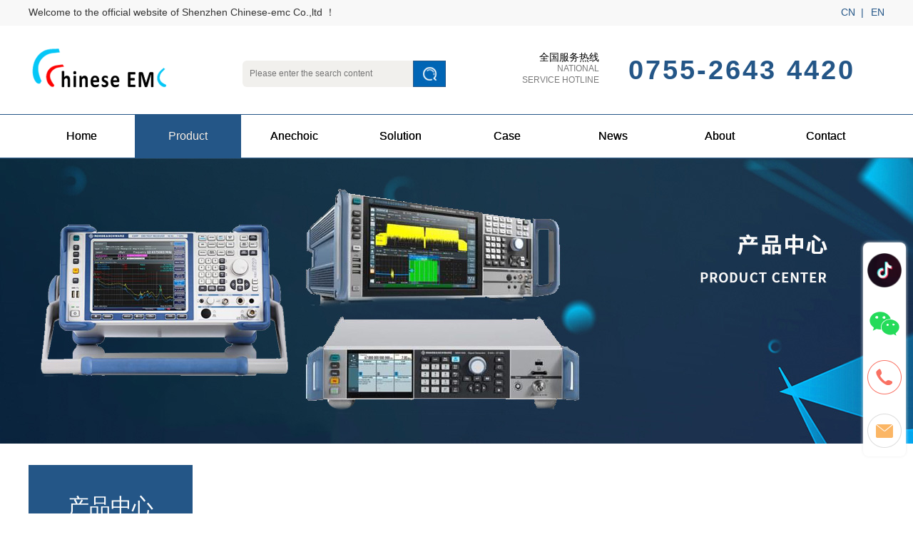

--- FILE ---
content_type: text/html; charset=utf-8
request_url: http://en.chinese-emc.com/ProductsSt_lxb.html
body_size: 8583
content:
<!DOCTYPE html>


<html lang="en" xmlns="http://www.w3.org/1999/xhtml">
<head spw="768">

<title>Chinese-emc - Shenzhen Chinese-emc Co.,ltd</title> 
<meta name="description" content="Chinese-emc,Shenzhen Chinese-emc Co.,ltd"/>
<meta name="keywords" content="Chinese-emc,Shenzhen Chinese-emc Co.,ltd"/>


<meta charset="utf-8" />
<meta name="renderer" content="webkit"/>
<meta http-equiv="X-UA-Compatible" content="chrome=1"/>
<meta id="WebViewport" name="viewport" content="width=device-width, initial-scale=1.0, minimum-scale=1.0, maximum-scale=1.0, user-scalable=no, viewport-fit=cover, minimal-ui"/>
<meta name="format-detection" content="telephone=no,email=no"/>
<meta name="applicable-device" content="pc,mobile"/>
<meta http-equiv="Cache-Control" content="no-transform"/>
<script type="text/javascript">(function(){if(window.outerWidth>1024||!window.addEventListener){return;}
var w=document.getElementById('WebViewport');var dw=w.content;var em=true;function orientation(){if(window.orientation!=0){var width,scale;if(em){if(screen.width<767){return;}
width=767;scale=1.06;}else{width=1201;scale=0.65;}
w.content='width='+width+'px, initial-scale='+scale+', minimum-scale='+scale+', maximum-scale='+scale+', user-scalable=no, viewport-fit=cover, minimal-ui';}else{if(em){w.content=dw;}else{var scale=screen.width<=320?'0.25':'0.3';w.content='width=1200px, initial-scale='+scale+', minimum-scale='+scale+', maximum-scale=1.0, user-scalable=no, viewport-fit=cover, minimal-ui';}}}
this.addEventListener('orientationchange',function(){document.location.reload();});orientation();})();</script>
<link rel="stylesheet" id="xg_swiper" href="https://1.rc.xiniu.com/js/pb/slick-1.8.0/slick.min.css"/>
<link rel="stylesheet" id="respond_measure2" href="https://1.rc.xiniu.com/css/respond/site.respond.measure-tg-2.0.min.css"/><link rel="stylesheet" id="css__products" href="https://0.rc.xiniu.com/g4/M00/A1/8D/CgAG0mUI_IOAdIMhAAD40SRHsl0384.css?t=20230719174404"/><link rel="bookmark" href="/Images/logo.ico"/>
<link rel="shortcut icon" href="/Images/logo.ico"/>
<script type="text/javascript" id="visit" >var userAgent=navigator.userAgent;if(/MSIE\s+[5678]\./.test(userAgent)){location.href="/Admin/Design/Edition.html?type=2";};var _jtime=new Date();function jsLoad(){window.jLoad=new Date()-_jtime;}function jsError(){window.jLoad=-1;}
</script>

<script type="text/javascript" id="publicjs" src="https://1.rc.xiniu.com/js/pb/3/public.1.1.js" onload="jsLoad()" onerror="jsError()"></script>
</head>

<body class="xg_body">
<form method="get" action="#" Page="/products.aspx?nid=3&typeid=76" data-identify="02002090145019820320420920021420001442002080198014501982102080" id="form1" data-ntype="1" data-ptype="3" NavigateId="3">


<div class="xg_header" id="xg_header" role="banner" includeId="header04149318617647198739671119213411688">



<section class="xg_section  p1723mf1723-00005" id="sf1723-00005">
<div class="container" id="cf1723-000050001">
<div class="row hidden-sm">
<div class="col-sm-8 col-lg-6"><div id="if172300b4109db65d46ab7" class="xg_html p1723mf1723-00b4109db65d46ab7"><p class="">Welcome to the official website of Shenzhen Chinese-emc Co.,ltd ！</p></div>
</div>
<div class="col-sm-4 col-lg-6"><div id="if172302a9a1a2b2b950b01" class="xg_html p1723mf1723-02a9a1a2b2b950b01"><a href="http:/en.chinese-emc.com/" rel="nofollow" target="_blank"><p>EN</p></a></div>
<div id="if1723084fcd5a0b4aa9ce9" class="xg_html p1723mf1723-084fcd5a0b4aa9ce9"><a href="http://www.chinese-emc.com/" rel="nofollow" target="_blank"><p>CN&nbsp; |</p></a></div>
</div></div>
<div class="row">
<div class="col-sm-12 col-lg-12">
<div class="row hidden-lg">
<div class="col-sm-8 col-lg-6"><div id="if172303155500700e20b9f" class="xg_html p1723mf1723-03155500700e20b9f"><p class="">Welcome to the official website !&nbsp;</p></div>
</div>
<div class="col-sm-4 col-lg-6 p1723mf1723-095db19659e88ba18"><div id="if17230cbe67f871bba5526" class="xg_html p1723mf1723-0cbe67f871bba5526"><a href="http://en.chinese-emc.com/" rel="nofollow" target="_blank"><p>EN</p></a></div>
<div id="if172302706512d01dd054a" class="xg_html p1723mf1723-02706512d01dd054a"><a href="http://www.chinese-emc.com/" rel="nofollow" target="_blank"><p>CN&nbsp; |</p></a></div>
</div></div></div></div></div></section>

<section class="xg_section  p1723mf1723-00001" id="sf1723-00001">
<div class="container" id="cf1723-000010001">
<div class="row">
<div class="col-sm-12 col-lg-3"><div class="xg_logo p1723mf1723-0a28aabe76cb80bd0" logo="1"><h1><a href="/"><img data-src="/Images/logo.png?t=20230719174606" data-src-sm="/Images/m_logo.png?t=20230719174606" src="[data-uri]"  alt="Shenzhen Chinese-emc Co.,ltd" title="Shenzhen Chinese-emc Co.,ltd" /></a></h1></div></div>
<div class="col-sm-12 col-lg-3 p1723mf1723-0c27864d1fab53f08"><div id="if172300a4267fa4b795f79" class="xg_fsearch p1723mf1723-00a4267fa4b795f79" role="search" data-target="_self" data-navigateids="" data-searchtype="1" data-go="/search.aspx" data-btn="if17230e17fa38f878f5bc8">
<div class="row">
<div class="col-sm-12 col-lg-12 p1723mf1723-0d70fc24ad280efae"><div class="xg_itext p1723mf1723-095f1835e47ddbd41" form-field ="Key" data-field-search ="Key" label="Search"><span class="xg_itext_span" data-label="name">Search</span><input class="xg_itext_input" type="text" id="input_if1723095f1835e47ddbd41" name="if1723095f1835e47ddbd41"  value="" placeholder="Please enter the search content"/><span class="xg_fierror"></span></div>
<div class="xg_ibtn p1723mf1723-0e17fa38f878f5bc8"><input id="if17230e17fa38f878f5bc8" type="button" value="按钮" /></div>
</div></div></div>
</div>
<div class="col-sm-12 col-lg-6 hidden-sm">
<div class="row">
<div class="col-sm-12 col-lg-4"><div id="if17230ec9e453da0a9959b" class="xg_html p1723mf1723-0ec9e453da0a9959b"><span>全国服务热线</span></div>
<div id="if172302541ff13608053a9" class="xg_html p1723mf1723-02541ff13608053a9"><p style="color: rgb(121, 121, 121);">NATIONAL</p><p style="color: rgb(121, 121, 121);">SERVICE HOTLINE</p></div>
</div>
<div class="col-sm-12 col-lg-8"><div id="if17230300a3edf80737198" class="xg_html p1723mf1723-0300a3edf80737198">0755-2643 4420<br></div>
</div></div></div></div></div></section>

<section class="xg_section  p1723mf1723-00004" id="sf1723-00004">
<div class="container" id="cf1723-000040001">
<div class="row">
<div class="col-sm-12 col-lg-12 p1723mf1723-0ed42b46c9986f1c7"><div id="if17230d3f47032356385b2" class="xg_menu p1723mf1723-0d3f47032356385b2" role="navigation"  data-droptype="0" data-mobileshoweffect="0" data-mobilelisttype="0"><ul class="xg_menuUl hidden-sm">
<li class="xg_menuLi1" home='1'><div class="xg_menuTitle1"><a class="xg_menuA1" href="/" target="_self">Home</a></div></li>
<li data-nid="3" class="xg_menuLi1"><div class="xg_menuTitle1"><a class="xg_menuA1" href="/ProductsStd.html" target="_self">Product</a></div>
<ul class="xg_menuUl2">
<li data-tid="81" class="xg_menuLi2"><div class="xg_menuTitle2"><a class="xg_menuA2" href="/ProductsSt_xfbl.html">R&S</a></div></li>
<li data-tid="79" class="xg_menuLi2"><div class="xg_menuTitle2"><a class="xg_menuA2" href="/ProductsSt_dql.html">Schwarzbeck</a></div></li>
<li data-tid="78" class="xg_menuLi2"><div class="xg_menuTitle2"><a class="xg_menuA2" href="/ProductsSt_ctsb.html">FCC</a></div></li>
<li data-tid="77" class="xg_menuLi2"><div class="xg_menuTitle2"><a class="xg_menuA2" href="/ProductsSt_pwb.html">AFJ</a></div></li>
<li data-tid="66" class="xg_menuLi2"><div class="xg_menuTitle2"><a class="xg_menuA2" href="/ProductsSt_dpxjg.html">COM-POWER</a></div></li>
<li data-tid="76" class="xg_menuLi2"><div class="xg_menuTitle2"><a class="xg_menuA2" href="/ProductsSt_lxb.html">Chinese-emc</a></div></li></ul></li>
<li data-nid="31" class="xg_menuLi1"><div class="xg_menuTitle1"><a class="xg_menuA1" href="/prodshowd.html" target="_self">Anechoic</a></div>
<ul class="xg_menuUl2">
<li data-tid="63" class="xg_menuLi2"><div class="xg_menuTitle2"><a class="xg_menuA2" href="/prodshow_tandard3mmethodhalffulla.html">Tandard 3m method half/full anechoic chamber</a></div></li>
<li data-tid="108" class="xg_menuLi2"><div class="xg_menuTitle2"><a class="xg_menuA2" href="/prodshow_tandard10mmethodhalffull.html">Tandard 10m method half/full anechoic chamber</a></div></li>
<li data-tid="109" class="xg_menuLi2"><div class="xg_menuTitle2"><a class="xg_menuA2" href="/prodshow_Compactanechoicchamber.html">Compact anechoic chamber</a></div></li>
<li data-tid="110" class="xg_menuLi2"><div class="xg_menuTitle2"><a class="xg_menuA2" href="/prodshow_Microwaveanechoicchamber.html">Microwave anechoic chamber</a></div></li>
<li data-tid="111" class="xg_menuLi2"><div class="xg_menuTitle2"><a class="xg_menuA2" href="/prodshow_Shieldedroom.html">Shielded room</a></div></li>
<li data-tid="112" class="xg_menuLi2"><div class="xg_menuTitle2"><a class="xg_menuA2" href="/prodshow_Anechoicchamberaccessori.html">Anechoic chamber accessories</a></div></li></ul></li>
<li data-nid="19" class="xg_menuLi1"><div class="xg_menuTitle1"><a class="xg_menuA1" href="/clients.html" target="_self">Solution</a></div>
<ul class="xg_menuUl2">
<li data-tid="50011" class="xg_menuLi2"><div class="xg_menuTitle2"><a class="xg_menuA2" href="/clients_xsjjyqdg.html">EMI Test System</a></div></li>
<li data-tid="50012" class="xg_menuLi2"><div class="xg_menuTitle2"><a class="xg_menuA2" href="/clients_rqdg.html">EMS Test System</a></div></li>
<li data-tid="50013" class="xg_menuLi2"><div class="xg_menuTitle2"><a class="xg_menuA2" href="/clients_dpxjg.html">EMC Testing Software</a></div></li>
<li data-tid="50014" class="xg_menuLi2"><div class="xg_menuTitle2"><a class="xg_menuA2" href="/clients_sdyhtg.html">2/3/4/5G RF Test System</a></div></li>
<li data-tid="50015" class="xg_menuLi2"><div class="xg_menuTitle2"><a class="xg_menuA2" href="/clients_fjg.html">BT WIFI Test System</a></div></li>
<li data-tid="21" class="xg_menuLi2"><div class="xg_menuTitle2"><a class="xg_menuA2" href="/clients_zlzs.html">Radiation Stray Test System</a></div></li></ul></li>
<li data-nid="4" class="xg_menuLi1"><div class="xg_menuTitle1"><a class="xg_menuA1" href="/CaseStd.html" target="_self">Case</a></div>
<ul class="xg_menuUl2">
<li data-tid="50008" class="xg_menuLi2"><div class="xg_menuTitle2"><a class="xg_menuA2" href="/CaseSt_alzs.html">Success Cases</a></div></li></ul></li>
<li data-nid="2" class="xg_menuLi1"><div class="xg_menuTitle1"><a class="xg_menuA1" href="/NewsStd.html" target="_self">News</a></div>
<ul class="xg_menuUl2">
<li data-tid="4" class="xg_menuLi2"><div class="xg_menuTitle2"><a class="xg_menuA2" href="/NewsSt_CompanyNews.html">Company News</a></div></li>
<li data-tid="5" class="xg_menuLi2"><div class="xg_menuTitle2"><a class="xg_menuA2" href="/NewsSt_IndustryNews.html">Industry News</a></div></li>
<li data-tid="50026" class="xg_menuLi2"><div class="xg_menuTitle2"><a class="xg_menuA2" href="/NewsSt_mtbd.html">Media Coverage</a></div></li></ul></li>
<li data-nid="1" class="xg_menuLi1"><div class="xg_menuTitle1"><a class="xg_menuA1" href="/AboutStd.html" target="_self" rel="nofollow">About</a></div></li>
<li data-nid="7" class="xg_menuLi1"><div class="xg_menuTitle1"><a class="xg_menuA1" href="/ContactStd.html" target="_self" rel="nofollow">Contact</a></div></li></ul><div class="xg_menuMobile hidden-lg"><div class="xg_memu_btn"></div><div class="xg_menuPanel"><div class="xg_menuShade"></div></div></div></div>
</div></div></div></section>
</div><div class="xg_banner" id="xg_banner">

<section class="xg_section  bregionauto" id="s40003">
<div class="container p1705m400030001" id="c400030001">
<div class="row">
<div class="col-sm-12 col-lg-12"><div id="ie339333656d4c2fc" class="xg_abanner p1705me339333656d4c2fc xg_swiper slider single-item-rtl" data-loop="1" data-grabcursor="1" data-dots="0" data-arrows="0" data-scalheight="250" data-effect="1" data-speed="0" data-mobilarrow="0" data-adaptive="0" data-height="400" data-width="1920" style="overflow: hidden;">
<div class="xg_banner_item"><div class="xg_banner_img"><img data-src="https://0.rc.xiniu.com/g4/M00/78/28/CgAG0mPyPviATHBjAAI1Otl36aI688.jpg,https://0.rc.xiniu.com/g4/M00/78/28/CgAG0mPyPz6AEgCxAAGDTxQBMi8940.jpg" /></div>
<div class="container"></div></div>
</div>
</div></div></div></section>
</div>
<div class="xg_content" id="xg_content" role="main">
<div class="p1705m50004" id="s50004" data-tag="379">
<section class="xg_section  p1705m500040003" id="s500040003">
<div class="container" id="c5000400030001">
<div class="row">
<div class="col-sm-12 col-lg-3 p1705md40f0ac5844375e0">
<div class="row">
<div class="col-sm-12 col-lg-12 hidden-sm p1705m10db761ae35e0c98"><div class="xg_text p1705m3cb808c590827234"><span>产品中心</span></div>
<div class="xg_text p1705m937b47297bd2ae25"><span>products</span></div>
</div></div>
<div class="row hidden-sm">
<div class="col-sm-12 col-lg-12 p1705m5e5ef2b37fc90f75"><div id="i9c1b2b3aa89c5d02" class="xg_tMenu2 xg_tMenu p1705m9c1b2b3aa89c5d02" data-urlinlastlevel="0">
<ul class="xg_tMenuUl1" data-curparents="">
<li data-tid="81" class="xg_tMenuLi1"><div class="xg_tTitle1"><a class="xg_tMenuA1" href="/ProductsSt_xfbl.html">R&S</a></div>
<ul class="xg_tMenuUl2">
<li data-tid="99" class="xg_tMenuLi2"><div class="xg_tTitle2"><a class="xg_tMenuA2" href="/ProductsSt_EMIcsjsj.html">EMI Test Receiver</a></div></li>
<li data-tid="100" class="xg_tMenuLi2"><div class="xg_tTitle2"><a class="xg_tMenuA2" href="/ProductsSt_ppfxy.html">Spectrum Analyzer</a></div></li>
<li data-tid="101" class="xg_tMenuLi2"><div class="xg_tTitle2"><a class="xg_tMenuA2" href="/ProductsSt_rgdywl.html">Spectrum Analyzer</a></div></li>
<li data-tid="102" class="xg_tMenuLi2"><div class="xg_tTitle2"><a class="xg_tMenuA2" href="/ProductsSt_xhfsq.html">Signal Generator</a></div></li>
<li data-tid="103" class="xg_tMenuLi2"><div class="xg_tTitle2"><a class="xg_tMenuA2" href="/ProductsSt_EMCcdcsfj.html">EMC Conductivity Test </a></div></li>
<li data-tid="104" class="xg_tMenuLi2"><div class="xg_tTitle2"><a class="xg_tMenuA2" href="/ProductsSt_dy.html">Source</a></div></li>
<li data-tid="105" class="xg_tMenuLi2"><div class="xg_tTitle2"><a class="xg_tMenuA2" href="/ProductsSt_sbq.html">Oscilloscope</a></div></li>
<li data-tid="106" class="xg_tMenuLi2"><div class="xg_tTitle2"><a class="xg_tMenuA2" href="/ProductsSt_EMCfscsfj.html">EMC Radiation Test</a></div></li>
<li data-tid="107" class="xg_tMenuLi2"><div class="xg_tTitle2"><a class="xg_tMenuA2" href="/ProductsSt_mxcsy–wlmnq.html">Wireless Tester</a></div></li></ul></li>
<li data-tid="79" class="xg_tMenuLi1"><div class="xg_tTitle1"><a class="xg_tMenuA1" href="/ProductsSt_dql.html">Schwarzbeck</a></div>
<ul class="xg_tMenuUl2">
<li data-tid="87" class="xg_tMenuLi2"><div class="xg_tTitle2"><a class="xg_tMenuA2" href="/ProductsSt_CISPR15fj.html">CISPR 15 Appendix</a></div></li>
<li data-tid="88" class="xg_tMenuLi2"><div class="xg_tTitle2"><a class="xg_tMenuA2" href="/ProductsSt_CISPR22fj.html">CISPR 22 Appendix</a></div></li>
<li data-tid="89" class="xg_tMenuLi2"><div class="xg_tTitle2"><a class="xg_tMenuA2" href="/ProductsSt_tx.html">Antenna</a></div></li>
<li data-tid="90" class="xg_tMenuLi2"><div class="xg_tTitle2"><a class="xg_tMenuA2" href="/ProductsSt_jlsbjzsb.html">Metering/Calibration Equipment</a></div></li>
<li data-tid="91" class="xg_tMenuLi2"><div class="xg_tTitle2"><a class="xg_tMenuA2" href="/ProductsSt_jbqcdz.html">Military Standard/Automotive Electronics</a></div></li>
<li data-tid="92" class="xg_tMenuLi2"><div class="xg_tTitle2"><a class="xg_tMenuA2" href="/ProductsSt_rgdywlxfq.html">Artificial Power Network Limiter</a></div></li>
<li data-tid="93" class="xg_tMenuLi2"><div class="xg_tTitle2"><a class="xg_tMenuA2" href="/ProductsSt_EMScstx.html">EMS Test Antenna</a></div></li>
<li data-tid="94" class="xg_tMenuLi2"><div class="xg_tTitle2"><a class="xg_tMenuA2" href="/ProductsSt_szxhfsq.html">Comb Signal Generator</a></div></li>
<li data-tid="95" class="xg_tMenuLi2"><div class="xg_tTitle2"><a class="xg_tMenuA2" href="/ProductsSt_cjqhmcxfq.html">Attenuator And Pulse Limiter</a></div></li>
<li data-tid="96" class="xg_tMenuLi2"><div class="xg_tTitle2"><a class="xg_tMenuA2" href="/ProductsSt_qzfdq.html">Preamplifier</a></div></li>
<li data-tid="97" class="xg_tMenuLi2"><div class="xg_tTitle2"><a class="xg_tMenuA2" href="/ProductsSt_CDN-ogjowl.html">CDN - Coupling/Decoupling Network</a></div></li>
<li data-tid="98" class="xg_tMenuLi2"><div class="xg_tTitle2"><a class="xg_tMenuA2" href="/ProductsSt_CISPR16dytt.html">CISPR 16 Voltage Probe</a></div></li></ul></li>
<li data-tid="78" class="xg_tMenuLi1"><div class="xg_tTitle1"><a class="xg_tMenuA1" href="/ProductsSt_ctsb.html">FCC</a></div>
<ul class="xg_tMenuUl2">
<li data-tid="86" class="xg_tMenuLi2"><div class="xg_tTitle2"><a class="xg_tMenuA2" href="/ProductsSt_mcfsq.html">Pulse Generator</a></div></li></ul></li>
<li data-tid="77" class="xg_tMenuLi1"><div class="xg_tTitle1"><a class="xg_tMenuA1" href="/ProductsSt_pwb.html">AFJ</a></div></li>
<li data-tid="66" class="xg_tMenuLi1"><div class="xg_tTitle1"><a class="xg_tMenuA1" href="/ProductsSt_dpxjg.html">COM-POWER</a></div>
<ul class="xg_tMenuUl2">
<li data-tid="85" class="xg_tMenuLi2"><div class="xg_tTitle2"><a class="xg_tMenuA2" href="/ProductsSt_szfsq.html">Dressing Generator</a></div></li></ul></li>
<li data-tid="76" class="xg_tMenuLi1"><div class="xg_tTitle1"><a class="xg_tMenuA1" href="/ProductsSt_lxb.html">Chinese-emc</a></div></li></ul></div>
</div></div>
<div class="row">
<div class="col-sm-12 col-lg-12 hidden-sm">
<div class="row">
<div class="col-sm-12 col-lg-12 hidden-sm">
<div class="row">
<div class="col-sm-12 col-lg-12 hidden-sm p1705ma513d08f4e551fc5"><div class="xg_text p1705mf5a8d3dcc69dda17"><span>联系方式</span></div>
<div class="xg_text p1705mad08538a7d7f2990"><span>contact</span></div>
</div></div>
<div class="row">
<div class="col-sm-12 col-lg-12 hidden-sm p1705m07fa337fbd923e57"><div id="ie7cb7777cdcc168a" class="xg_html p1705me7cb7777cdcc168a"><p><b>Tel:&nbsp;</b> 13823537393</p><p><b>Email:&nbsp;</b> &nbsp;info@chinese-emc.com</p><p><b>Address:&nbsp;</b> &nbsp;1415, Block B, Rongde Times Square, Henggang Street, Longgang District, Shenzhen</p><p><b><span>Production address:&nbsp;</span></b> &nbsp;No.3, Yanziyan Village, Aishantang, Xiufeng District, Guilin, Guangxi</p></div>
</div></div></div></div></div></div>
<div class="row hidden-lg">
<div class="col-sm-12 col-lg-12 p1705m99edfda1b84cc6e6"><div id="ic10813097568cbb4" class="xg_tMenu2 xg_tMenu p1705mc10813097568cbb4" data-urlinlastlevel="0">
<ul class="xg_tMenuUl1" data-curparents="">
<li data-tid="81" class="xg_tMenuLi1"><div class="xg_tTitle1"><a class="xg_tMenuA1" href="/ProductsSt_xfbl.html">R&S</a></div></li>
<li data-tid="79" class="xg_tMenuLi1"><div class="xg_tTitle1"><a class="xg_tMenuA1" href="/ProductsSt_dql.html">Schwarzbeck</a></div></li>
<li data-tid="78" class="xg_tMenuLi1"><div class="xg_tTitle1"><a class="xg_tMenuA1" href="/ProductsSt_ctsb.html">FCC</a></div></li>
<li data-tid="77" class="xg_tMenuLi1"><div class="xg_tTitle1"><a class="xg_tMenuA1" href="/ProductsSt_pwb.html">AFJ</a></div></li>
<li data-tid="66" class="xg_tMenuLi1"><div class="xg_tTitle1"><a class="xg_tMenuA1" href="/ProductsSt_dpxjg.html">COM-POWER</a></div></li>
<li data-tid="76" class="xg_tMenuLi1"><div class="xg_tTitle1"><a class="xg_tMenuA1" href="/ProductsSt_lxb.html">Chinese-emc</a></div></li></ul></div>
</div></div></div>
<div class="col-sm-12 col-lg-9">
<div class="row">
<div class="col-sm-12 col-lg-12 hidden-sm p1705m1cdc0875112750d4"><div class="xg_crumbs p1705me49de65f153bb936"><span class="xg_crumbs_item"><span class="xg_crumbs_prefix" data-label="text-prefix">Your current location:</span><a class="xg_crumbs_a" href="/" target="_self">Home</a></span><span class="xg_crumbs_span"></span><span class="xg_crumbs_item"><a class="xg_crumbs_a" href="/ProductsStd.html" target="_self">Product</a></span><span class="xg_crumbs_span"></span><span class="xg_crumbs_item"><a class="xg_crumbs_a" >Chinese-emc</a></span></div>
</div></div>
<div class="row">
<div class="col-sm-12 col-lg-12 p1705mb303540f7bbae2f3"><div id="i08f509f56570976b" class="xg_list p1705m08f509f56570976b" data-nid="3" data-ntype="1" data-dtype="3" data-pagename="pageIndex"><div class="data_row row"><div class="data_col col-lg-4 col-sm-6"><div class="xg_img p1705mbf8dc563400483b8" data-event="2" data-eventid="bf8dc563400483b8"><a href="/ProductsStd_308.html" target="_self"><img data-src="https://0.rc.xiniu.com/g4/M00/78/28/CgAG0mPyN_aAfjS7AAAwMRWTEMI628.jpg" alt="EMC监控系统" title="EMC监控系统" /></a></div>
<div class="xg_text p1705md420bd18b291be13" data-anids="65,66"><a href="/ProductsStd_308.html" target="_blank"><span>EMC监控系统</span></a></div>
</div>
<div class="data_col col-lg-4 col-sm-6"><div class="xg_img p1705mbf8dc563400483b8" data-event="2" data-eventid="bf8dc563400483b8"><a href="/ProductsStd_309.html" target="_self"><img data-src="https://0.rc.xiniu.com/g4/M00/78/28/CgAG0mPyOBiAK056AAA22il_EQA182.jpg" alt="滑动导轨SLD-M" title="滑动导轨SLD-M" /></a></div>
<div class="xg_text p1705md420bd18b291be13" data-anids="65,66"><a href="/ProductsStd_309.html" target="_blank"><span>滑动导轨SLD-M</span></a></div>
</div>
<div class="data_col col-lg-4 col-sm-6"><div class="xg_img p1705mbf8dc563400483b8" data-event="2" data-eventid="bf8dc563400483b8"><a href="/ProductsStd_310.html" target="_self"><img data-src="https://0.rc.xiniu.com/g4/M00/78/28/CgAG0mPyOBOAGTRBAABtfJLM6uY049.jpg" alt="天线三脚架" title="天线三脚架" /></a></div>
<div class="xg_text p1705md420bd18b291be13" data-anids="65,66"><a href="/ProductsStd_310.html" target="_blank"><span>天线三脚架</span></a></div>
</div>
<div class="data_col col-lg-4 col-sm-6"><div class="xg_img p1705mbf8dc563400483b8" data-event="2" data-eventid="bf8dc563400483b8"><a href="/ProductsStd_320.html" target="_self"><img data-src="https://0.rc.xiniu.com/g4/M00/78/28/CgAG0mPyON-ASSPLAACQGcPe69Y226.jpg" alt="天线三脚架" title="天线三脚架" /></a></div>
<div class="xg_text p1705md420bd18b291be13" data-anids="65,66"><a href="/ProductsStd_320.html" target="_blank"><span>天线三脚架</span></a></div>
</div>
<div class="data_col col-lg-4 col-sm-6"><div class="xg_img p1705mbf8dc563400483b8" data-event="2" data-eventid="bf8dc563400483b8"><a href="/ProductsStd_418.html" target="_self"><img data-src="https://0.rc.xiniu.com/g4/M00/78/74/CgAG0mP0lvCAWT5uAAAdTEwbdaY653.jpg" alt="天线三脚架" title="天线三脚架" /></a></div>
<div class="xg_text p1705md420bd18b291be13" data-anids="65,66"><a href="/ProductsStd_418.html" target="_blank"><span>天线三脚架</span></a></div>
</div>
<div class="data_col col-lg-4 col-sm-6"><div class="xg_img p1705mbf8dc563400483b8" data-event="2" data-eventid="bf8dc563400483b8"><a href="/ProductsStd_419.html" target="_self"><img data-src="https://0.rc.xiniu.com/g4/M00/78/74/CgAG0mP0ly2ABd-tAAA-tfcYBJw425.jpg" alt="小型摸底调试用转台" title="小型摸底调试用转台" /></a></div>
<div class="xg_text p1705md420bd18b291be13" data-anids="65,66"><a href="/ProductsStd_419.html" target="_blank"><span>小型摸底调试用转台</span></a></div>
</div>
<div class="data_col col-lg-4 col-sm-6"><div class="xg_img p1705mbf8dc563400483b8" data-event="2" data-eventid="bf8dc563400483b8"><a href="/ProductsStd_420.html" target="_self"><img data-src="https://0.rc.xiniu.com/g4/M00/78/75/CgAG0mP0l2SAfNAzAAIAAEexpBU281.png" alt="300328射频开关、功率组" title="300328射频开关、功率组" /></a></div>
<div class="xg_text p1705md420bd18b291be13" data-anids="65,66"><a href="/ProductsStd_420.html" target="_blank"><span>300328射频开关、功率组</span></a></div>
</div>
<div class="data_col col-lg-4 col-sm-6"><div class="xg_img p1705mbf8dc563400483b8" data-event="2" data-eventid="bf8dc563400483b8"><a href="/ProductsStd_421.html" target="_self"><img data-src="https://0.rc.xiniu.com/g4/M00/78/75/CgAG0mP0l4KARoCJAAIAAHxH-Co133.png" alt="放大器" title="放大器" /></a></div>
<div class="xg_text p1705md420bd18b291be13" data-anids="65,66"><a href="/ProductsStd_421.html" target="_blank"><span>放大器</span></a></div>
</div>
</div></div><div class="xg_pager p1705m45203a483c1d0187 hidden-sm" data-anids="67"><ul class="xg_pnUl" data-page="1" data-size="9" data-row="8"><li class="xg_pnPCount">Common1Page</li><li class="xg_pnFirst"><a class="xg_pnHref" href="/ProductsSt_lxb.html">Home</a></li><li class="xg_pnPrev xg_pnNext-select"><a class="xg_pnHref">Previous</a></li><li class="xg_pnNumber xg_pnNumber-select"><a class="xg_pnHref">1</a></li><li class="xg_pnNext xg_pnNext-select"><a class="xg_pnHref">Next </a></li><li class="xg_pnEnd"><a class="xg_pnHref" href="/ProductsSt_lxb.html">Last</a></li></div>
<div class="xg_mbtn p1705mc92642a31310a21d hidden-lg" id="ic92642a31310a21d" data-forindex='0' data-container="i08f509f56570976b" data-getdataway="1" data-pageIndex="pageIndex" data-pagecount="1" data-devicetype="2"><input type='button' value='See More'/></div>
</div></div></div></div></div></section>
</div></div>
<div class="xg_footer" id="xg_footer" role="contentinfo" includeId="footer29754775208044801378506781487157557">



<section class="xg_section  p1724mf1724-00003" id="sf1724-00003">
<div class="container" id="cf1724-000030001">
<div class="row">
<div class="col-sm-12 col-lg-5 p1724mf1724-0079892bf9472dad0">
<div class="row">
<div class="col-sm-12 col-lg-12 p1724mf1724-0f1b83cb02eba3fec">
<div class="row">
<div class="col-sm-12 col-lg-12 p1724mf1724-0fd550702e3b9c370"><div id="if17240e272b06ec1ff89b3" class="xg_html p1724mf1724-0e272b06ec1ff89b3"><p style="color: rgb(255, 255, 255); font-size: 16px;">Shenzhen Chinese-emc Co.,ltd<br></p></div>
</div></div>
<div class="row">
<div class="col-sm-4 col-lg-2 p1724mf1724-0b446df5bb4f35393"><div class="xg_img p1724mf1724-0f246bee036997008"><img data-src="https://0.rc.xiniu.com/g4/M00/78/51/CgAG0mPza1KAGHjaAAAe4KhO5CE043.jpg" /></div>
</div>
<div class="col-sm-8 col-lg-10 p1724mf1724-0c8921d115baf0e5d"><div id="if172405973cb4171f58da2" class="xg_html p1724mf1724-05973cb4171f58da2"><p><span style="color: rgb(255, 255, 255);"><span style="font-size: 16px;">24-hour national hotline service</span></span><span style="color: rgb(255, 255, 255);"><span style="font-size: 16px;"><span style="color: rgb(102, 102, 102);"><span style="color: rgb(255, 255, 255);">：</span></span></span></span></p><p><font color="#f96868"><span style="font-size: 30px;"><b><i><span style="font-size: 28px;">0755-2643 4420</span></i></b></span></font></p></div>
</div></div></div></div></div>
<div class="col-sm-12 col-lg-7 p1724mf1724-0a1b35f4323d26b05">
<div class="row">
<div class="col-sm-12 col-lg-12 p1724mf1724-0c561cabb0cb3654a"><div id="if17240bd48ab1f12ce946d" class="xg_bnavi p1724mf1724-0bd48ab1f12ce946d" ><ul class="xg_menuUl">
<li data-nid="3" class="xg_menuLi1"><div class="xg_menuTitle1"><a class="xg_menuA1" href="/ProductsStd.html" target="_self">Product</a></div></li>
<li data-nid="31" class="xg_menuLi1"><div class="xg_menuTitle1"><a class="xg_menuA1" href="/prodshowd.html" target="_self">Anechoic</a></div></li>
<li data-nid="19" class="xg_menuLi1"><div class="xg_menuTitle1"><a class="xg_menuA1" href="/clients.html" target="_self">Solution</a></div></li>
<li data-nid="4" class="xg_menuLi1"><div class="xg_menuTitle1"><a class="xg_menuA1" href="/CaseStd.html" target="_self">Case</a></div></li>
<li data-nid="2" class="xg_menuLi1"><div class="xg_menuTitle1"><a class="xg_menuA1" href="/NewsStd.html" target="_self">News</a></div></li>
<li data-nid="1" class="xg_menuLi1"><div class="xg_menuTitle1"><a class="xg_menuA1" href="/AboutStd.html" target="_self" rel="nofollow">About</a></div></li>
<li data-nid="7" class="xg_menuLi1"><div class="xg_menuTitle1"><a class="xg_menuA1" href="/ContactStd.html" target="_self" rel="nofollow">Contact</a></div></li></ul></div>
</div></div>
<div class="row">
<div class="col-sm-12 col-lg-12 p1724mf1724-01453e7c922a35aae"><div id="if1724068361ea34ec676b4" class="xg_html p1724mf1724-068361ea34ec676b4"><p style=""></p><p>Tel:&nbsp; 13823537393</p><p>Email:&nbsp; info@chinese-emc.com</p><p>Address:&nbsp; 1415, Block B, Rongde Times Square, Henggang Street, Longgang District, Shenzhen</p><p>HongKong address：Rm 1101,11/F San Toi Bldg,No.139 Connaught Rd Central HongKong&nbsp;<br></p><p>Production address:&nbsp; No.3, Yanziyan Village, Aishantang, Xiufeng District, Guilin, Guangxi</p></div>
</div></div></div></div></div></section>

<section class="xg_section  p1724mf1724-00004" id="sf1724-00004">
<div class="container" id="cf1724-000040001">
<div class="row">
<div class="col-sm-12 col-lg-6"><div id="if17240d3f47032356385b2" class="xg_html p1724mf1724-0d3f47032356385b2"><p>Copyright &nbsp;2023 Shenzhen Chinese-emc Co.,ltd&nbsp; &nbsp;</p></div>
<div id="if1724018ea061622491d6d" class="xg_html p1724mf1724-018ea061622491d6d"><a href="https://beian.miit.gov.cn/#/Integrated/index" rel="nofollow" target="_blank"><p>粤ICP备17054797号&nbsp; &nbsp;&nbsp;</p></a></div>
</div>
<div class="col-sm-12 col-lg-3 p1724mf1724-07e755389e303a86c"></div>
<div class="col-sm-12 col-lg-3"><div id="if17240a925870dbbbba2d7" class="xg_html p1724mf1724-0a925870dbbbba2d7"><a href="/sitemap.aspx" target="_self"><p>Site Map</p></a></div>
</div></div></div></section>
</div>
<div class="xg_marketing" id="xg_marketing" role="complementary">

<div id="if172800001" class="xg_marketform p1728mf1728-00001" data-lang=1 data-shrinkbtn="0">
<div class="xg_holdFloating">
<ul class="xg_hf-list">
<li> <div class="xg_markitem"><i class="wximg0 xg_pcIcon" ></i> </div><p class="xg_hfl-txt"></p> <div class="xg_rnp-tips-ewm"><img id="wxqrcode_0" src="https://0.rc.xiniu.com/g4/M00/78/51/CgAG0mPza0OAYdgZAAGn1uV8qa4302.png" alt=""> </div></li><li> <div class="xg_markitem"><i class="wximg1 xg_pcIcon" ></i> </div><p class="xg_hfl-txt"></p> <div class="xg_rnp-tips-ewm"><img id="wxqrcode_1" src="https://0.rc.xiniu.com/g4/M00/78/51/CgAG0mPza1KAGHjaAAAe4KhO5CE043.jpg" alt=""> </div></li><li><div class="xg_markitem"><i class="telimg0 xg_pcIcon" ></i> </div><p class="xg_hfl-txt"></p> <div class="xg_rnp-tips-tel"><i></i><span> 138-2353-7393</span></ div ></ li > <li><div class="xg_markitem"><a rel="nofollow" target="_blank" class="emailimg0 xg_pcIcon" href="mailto:info@chinese-emc.com"></a> </div><p class="xg_hfl-txt"></p></li> </ul></div>
<div class="xg_HoldfootBox">
<div class="xg_hfBox"> <a rel="nofollow" href="javascript: void(0);"class="xg_hfLink" id="TELpage"> <span> 电话咨询 </span><i class="xg_TELicon"></i></a> <a rel="nofollow" href="javascript: void(0);"class="xg_hfLink" id="MAILpage"> <span> 邮箱咨询 </span><i class="xg_MAILicon"></i></a></div></div></div><div class="xg_popupBox"></div><div class="xg_mainPopupBox" id="TELPopup" > <i class="xg_closePopup"></i><div class="xg_mp-title">Click on the phone to make a call</div> <ul class="xg_mp-list"><li><div class="xg_mpl-left"><i class="xg_popTELicon" ></i><span></span></div><div class="xg_mpl-right"><a rel="nofollow" href="tel: 138-2353-7393"> 138-2353-7393</a></div></li>  </ul> </div><div class="xg_mainPopupBox" id="MAILPopup" > <i class="xg_closePopup"></i><div class="xg_mp-title">Click on the mailbox to send a key</div> <ul class="xg_mp-list"><li><div class="xg_mpl-left"><i class="xg_popMAILicon" ></i><span></span></div><div class="xg_mpl-right"><a rel="nofollow" href="mailto:info@chinese-emc.com">info@chinese-emc.com</a></div></li>  </ul> </div></div>


<script type='text/javascript'>(function(){var k=new Date,f=null,h=function(){window.acessFinish=new Date-k};window.addEventListener?window.addEventListener('load',h):window.attachEvent&&window.attachEvent('onload',h);var f=setTimeout(function(){f&&clearTimeout(f);var b=document.location.href,a;a=/\.html|.htm/.test(document.location.href)?document.forms[0].getAttribute('Page'):'';var c=window.document.referrer,b='/Admin/Access/Load.ashx?req\x3d'+d(b);a&&(b+='\x26f\x3d'+d(a));a=d(c);if(3200<a.length){var e=c.indexOf('?');0<e&&(a=d(c.substr(0,e)))}b+='\x26ref\x3d'+a+'\x26sw\x3d'+screen.width+'\x26sh\x3d'+screen.height;b+='\x26cs\x3d'+(window.jLoad?window.jLoad:-1);b+='\x26_t\x3d'+Math.random();b+='\x26ht\x3d'+d(('https:'==document.location.protocol?'https://':'http://')+document.domain);'off'==sessionStorage.getItem('cookie')&&(b+='\x26ck\x3doff');$?$.getScript(b):(c=document.createElement('script'),c.src=b,document.body.appendChild(c))},3E3),g=null,d=function(b){if(!b)return b;if(!g){g={};for(var a=0;10>a;a++)g[String.fromCharCode(97+a)]='0'+a.toString();for(a=10;26>a;a++)g[String.fromCharCode(97+a)]=a.toString()}for(var c='',e,d,f=b.length,a=0;a<f;a++)e=b.charAt(a),c=(d=g[e])?c+('x'+d):c+e;return encodeURIComponent(c).replace(/%/g,'x50').replace(/\./g,'x51')}})();</script>

</form>
</body>
<script type="text/javascript" id="slick.min.js" src="https://1.rc.xiniu.com/js/pb/slick-1.8.0/slick.min.js?t=1"></script>
<script type="text/javascript" id="js__products" src="https://0.rc.xiniu.com/g4/M00/A1/8D/CgAG0mUI_ISAHuqZAAB_ocF0Vc47902.js?t=20230719174404"></script>

</html>


--- FILE ---
content_type: text/css
request_url: https://0.rc.xiniu.com/g4/M00/A1/8D/CgAG0mUI_IOAdIMhAAD40SRHsl0384.css?t=20230719174404
body_size: 63594
content:
.xg_section,.container-fluid,div[class^='col-']{position:relative}.xg_section_fixd{height:200px}.xg_section,.xg_header,.xg_banner,.xg_content,.xg_footer{clear:both}.container,.container-fluid{height:100%}.xg_screen{text-align:center}.xg_screen:after{content:"";display:inline-block;vertical-align:middle;height:100%}.xg_screen .container,.xg_screen .container-fluid{display:inline-block;vertical-align:middle;max-height:650px;height:auto}.xg_html{height:auto;line-height:25px;font-size:14px;color:#666;text-align:left;overflow:hidden}.xg_logo,.xg_text,.xg_html{display:block;overflow:hidden}.xg_logo{min-height:10px}.xg_logo h1,.xg_logo img{width:100%;height:100%;display:block}.xg_text{height:auto;line-height:25px;font-size:14px;color:#666;text-align:left;word-wrap:break-word;word-break:normal}input[type="text"]{width:150px;height:30px;margin:5px}.xg_ibtn{display:block;width:150px;height:40px;overflow:hidden}input[type='button']{outline:0;border:0;width:100%;height:100%;background-color:transparent}.xg_img{width:100px;height:100px;overflow:hidden}.xg_img a{display:block;width:100%;height:100%}.xg_img img,.xg_logo h1 .xg_logo img{width:100%;height:100%;display:block}[identify="enable-sharelogin_wb"],[identify="enable-pcscanfocuslogin"],[identify="enable-sharelogin_wx"],[identify="enable-sharelogin_qq"],[identify="enable-sharelogin_weixin"]{width:60px;height:60px}.xg_gotop{width:60px;height:60px;position:relative;-webkit-border-radius:50%;-moz-border-radius:50%;border-radius:50%;cursor:pointer;background:#e8e8e8 url(https://1.rc.xiniu.com/img/public/gototop.png) center center no-repeat}.xg_gotop:hover{background:#e8e8e8 url(https://1.rc.xiniu.com/img/public/gototop1.png) center center no-repeat}.xg_gotop a{display:block;width:100%;height:100%}.xg_flink{position:relative;padding:15px 0;background-color:#fff;font-size:0;margin:0 auto}.xg_flink .xg_flink_item{display:inline-block;cursor:pointer;padding:5px 20px;max-width:240px;height:auto;overflow:hidden;font-size:12px;color:#333;text-align:center}.xg_flink .xg_flink_item:hover{text-decoration:underline}.xg_flink a{color:#333}.xg_iframe_line{border:0;height:100%}.xg_pager{line-height:33px}.xg_pager span{padding:4px 10px;border:1px solid #e2e2e2;margin-left:5px;font-size:14px}.xg_pager span:first-child{margin-left:0}.xg_pager span:hover{color:#51b5f5}.xg_pager span a{cursor:pointer}.xg_pager span a:hover{color:#51b5f5}.xg_pager .xg_pnInNu{width:44px;height:27px;border:0}.xg_pager .fyb_w_gong,.xg_pager .fyb_w_spage,.xg_pager .fyn_w_gong,.xg_pager .fym_w_spage,.xg_pager .fym_w_gong,.xg_pager .fyi_w_gong{border-right:0}.xg_pager .fyb_n_tpage,.xg_pager .fyb_pszie,.xg_pager .fyn_n_tpage,.xg_pager .fym_pszie,.xg_pager .fym_n_tpage,.xg_pager .fyi_n_tpage{border-left:none;border-right:0;margin-left:-15px}.xg_pager .fyb_w_reccount,.xg_pager .fyb_w_reccount,.xg_pager .fyn_w_spage,.xg_pager .fym_w_reccount,.xg_pager .fym_w_reccount,.xg_pager .fyi_w_spage{border-left:none;margin-left:-15px}.xg_pager .fyb_t_goto{margin:0}.xg_pager a{color:#333}.xg_ul{line-height:34px}.xg_ul .xg_ul_li{height:34px;color:#626262;font-size:14px;padding-left:20px}.xg_ul .xg_ul_li:hover{background-color:#f0f0f0}.xg_sbtn .bdsharebuttonbox{padding:5px}.xg_itext label{vertical-align:top}.xg_itext_span{font-size:11px}.xg_itext input{width:249px;padding-left:10px;height:38px;border:1px solid #e2e2e2;color:#999;font-size:14px}.xg_itext textarea{width:249px;padding:5px 10px;height:80px;line-height:20px;border:1px solid #e2e2e2;color:#999;font-size:14px}.xg_ldrop select,.xg_idrop select{width:249px;padding-left:10px;height:40px;border:1px solid #e2e2e2;color:#999;font-size:14px;-webkit-appearance:menulist;-moz-appearance:menulist;appearance:menulist}.xg_ckcode .xg_check_tip{font-size:14px;cursor:pointer}.xg_ckcode .xg_check_tip:hover{color:#51B5F5}.xg_iemail label{color:#666;font-size:16px;margin-right:4px}.xg_iemail input{width:249px;padding-left:10px;height:38px;border:1px solid #e2e2e2;color:#999;font-size:14px}.xg_iemail textarea{width:249px;padding:5px 10px;height:80px;line-height:20px;border:1px solid #e2e2e2;color:#999;font-size:14px}.xg_imobile label{color:#666;font-size:16px;margin-right:4px}.xg_imobile input{width:249px;padding-left:10px;height:38px;border:1px solid #e2e2e2;color:#999;font-size:14px}.xg_imobile textarea{width:249px;padding:5px 10px;height:80px;line-height:20px;border:1px solid #e2e2e2;color:#999;font-size:14px}.xg_ipwd label{color:#666;font-size:16px;margin-right:4px}.xg_ipwd input{width:249px;padding-left:10px;height:38px;border:1px solid #e2e2e2;color:#999;font-size:14px}.xg_ipwd textarea{width:249px;padding:5px 10px;height:80px;line-height:20px;border:1px solid #e2e2e2;color:#999;font-size:14px}.xg_iradio{line-height:40px}.xg_iradio [data-type="message"]{display:block;text-align:center;font-size:16px;height:40px;color:#666}.xg_iradio label:first-child{margin-left:0}.xg_iradio input[type="radio"]{-webkit-appearance:radio;-moz-appearance:radio;appearance:radio;position:relative;top:2px}[data-tag="InputCheckBox"]{line-height:40px}[data-tag="InputCheckBox"] [data-type="message"]{display:block;text-align:center;font-size:16px;height:40px;color:#666}[data-tag="InputCheckBox"] label:first-child{margin-left:0}[data-tag="InputCheckBox"] input[type="checkbox"]{-webkit-appearance:checkbox;-moz-appearance:checkbox;appearance:checkbox;position:relative;top:2px}[data-tag="InputCheckBox"] span{margin-left:3px}.xg_crumbs{font-size:0}.xg_crumbs>span{font-size:12px;margin-left:7px;display:inline-block;color:#444}.xg_crumbs span:first-child{margin-left:0}.xg_crumbs .xg_crumbs_span{background:url(https://1.rc.xiniu.com/img/public/arrows_right.png);width:6px;height:7px;background-repeat:no-repeat}.xg_crumbs .xg_crumbs_span:last-child{display:none}.xg_prevnext{line-height:30px;color:#333;font-size:14px}.xg_prevnext .xg_prevnext_item:hover{color:#51b5f5}.xg_prevnext .xg_prevnext_item{display:inline-block;width:250px;cursor:pointer}.xg_prevnext .xg_prevnext_title{margin-left:8px}.xg_navTwo{font-size:0}.xg_navTwo .tierLi{position:relative;display:inline-block;width:110px;height:40px;line-height:40px;font-size:14px;color:#fff;background-color:#51b5f5}.xg_navTwo .tierLi:hover .navContent{display:block}.xg_navTwo .tierLi-select{background-color:#3e99d4}.xg_navTwo .tierName{text-align:center;cursor:pointer}.xg_navTwo .tierName:hover{background-color:#3e99d4}.xg_navTwo .navContent{position:absolute;left:0;top:40px;width:440px;height:auto;display:none}.xg_navTwo .navContentUl{position:relative}.xg_navTwo .navContentLi{width:110px;height:40px;line-height:40px;background-color:#5dbcf9}.xg_navTwo .navContentLi:hover{background-color:#5ba3d2}.xg_navTwo .navContentLi:hover .ncContent{display:block}.xg_navTwo .navContentLi-select{background-color:#5ba3d2}.xg_navTwo .ncName{width:100%;text-align:center;cursor:pointer}.xg_navTwo .ncContent{position:absolute;box-sizing:border-box;left:110px;top:0;width:330px;line-height:20px;height:160px;padding:5px 15px;background-color:#b5b1b1;display:none}.xg_navTwo .navContentLi:first-child .ncContent{display:block}.xg_tMenu1 .xg_tMenuLi1{width:110px;height:auto;background-color:#51b5f5;color:#fff;font-size:14px;line-height:40px}.xg_tMenu1 .xg_tMenuLi1:hover{background-color:#3e99d4}.xg_tMenu1 .xg_tMenuLi1-select{background-color:#3e99d4}.xg_tMenu1 a{display:block;height:100%;width:100%}.xg_tMenu1 .xg_tTitle1{width:100%;text-align:center;cursor:pointer}.xg_tMenu1 .xg_tMenuUl2{width:100%}.xg_tMenu1 .xg_tMenuLi2{width:100%;text-align:center;cursor:pointer;background-color:#5dbcf9}.xg_tMenu1 .xg_tMenuLi2:hover{background-color:#429dda}.xg_tMenu1 .xg_tMenuLi2-select{background-color:#429dda}.xg_tMenu1 .xg_tTitle2{width:100%;text-align:center;cursor:pointer}.xg_tMenu1 .xg_tMenuLi3{width:100%;text-align:center;cursor:pointer;background-color:#86ccf9}.xg_tMenu1 .xg_tMenuLi3:hover{background-color:#6dbef3}.xg_tMenu1 .xg_tMenuLi3-select{background-color:#6dbef3}.xg_tMenu1 .xg_tTitle3{width:100%;text-align:center;cursor:pointer}.xg_tMenu2 a{display:block;width:100%;height:100%}.xg_tMenu2 .xg_tMenuLi1{position:relative;width:110px;height:auto;background-color:#51b5f5;color:#fff;font-size:14px;line-height:40px}.xg_tMenu2 .xg_tMenuLi1:hover{background-color:#3e99d4}.xg_tMenu2 .xg_tMenuLi1:hover .xg_tMenuUl2{display:block}.xg_tMenu2 .xg_tMenuLi1-select{background-color:#3e99d4}.xg_tMenu2 .xg_tTitle1{width:100%;text-align:center;cursor:pointer}.xg_tMenu2 .xg_tMenuUl2{width:100%;position:absolute;left:100%;top:0;display:none}.xg_tMenu2 .xg_tMenuLi2{position:relative;width:110px;height:auto;background-color:#5dbcf9;color:#fff;font-size:14px}.xg_tMenu2 .xg_tMenuLi2:hover{background-color:#429dda}.xg_tMenu2 .xg_tMenuLi2:hover .xg_tMenuUl3{display:block}.xg_tMenu2 .xg_tMenuLi2-select{background-color:#429dda}.xg_tMenu2 .xg_tTitle2{width:100%;text-align:center;cursor:pointer}.xg_tMenu2 .xg_tMenuUl3{width:100%;position:absolute;left:100%;top:0;display:none}.xg_tMenu2 .xg_tMenuLi3{background-color:#86ccf9}.xg_tMenu2 .xg_tMenuLi3:hover{background-color:#58b0e8}.xg_tMenu2 .xg_tMenuLi3-select{background-color:#58b0e8}.xg_tMenu2 .xg_tTitle3{width:100%;text-align:center;cursor:pointer}.xg_tMenu3 a{display:block;width:100%;height:100%}.xg_tMenu3 .xg_tMenuLi1{width:110px;line-height:40px;background-color:#51b5f5;color:#fff;cursor:pointer;font-size:14px}.xg_tMenu3 .xg_tMenuLi1:hover{background-color:#3e99d4}.xg_tMenu3 .xg_tMenuLi1-select{background-color:#3e99d4}.xg_tMenu3 .xg_tMenuLi1-select .xg_tMenuUl2{display:block}.xg_tMenu3 .xg_tTitle1{width:100%;text-align:center}.xg_tMenu3 .xg_tMenuUl2{width:100%;display:none}.xg_tMenu3 .xg_tMenuLi2{width:100%;background-color:#5dbcf9}.xg_tMenu3 .xg_tMenuLi2:hover{background-color:#429dda}.xg_tMenu3 .xg_tMenuLi2-select{background-color:#429dda}.xg_tMenu3 .xg_tMenuLi2-select .xg_tMenuUl3{display:block}.xg_tMenu3 .xg_tTitle2{width:100%;text-align:center}.xg_tMenu3 .xg_tMenuUl3{width:100%;display:none}.xg_tMenu3 .xg_tMenuLi3{width:100%;background-color:#86ccf9}.xg_tMenu3 .xg_tMenuLi3:hover{background-color:#58b0e8}.xg_tMenu3 .xg_tMenuLi3-select{background-color:#58b0e8}.xg_tMenu3 .xg_tMenuLi3-select .xg_tMenuUl4{display:block}.xg_tMenu3 .xg_tTitle3{width:100%;text-align:center}.xg_tMenu3 .xg_tMenuUl4{width:100%;display:none}.xg_tMenu3 .xg_tMenuLi4{width:100%;background-color:#84c1e8}.xg_tMenu3 .xg_tMenuLi4:hover{background-color:#81b7da}.xg_tMenu3 .xg_tMenuLi4-select{background-color:#81b7da}.xg_tMenu3 .xg_tTitle4{width:100%;text-align:center}.xg_bnavi .xg_menuUl{font-size:0;color:#444}.xg_bnavi .xg_menuUl:after{display:block;content:'';clear:both;height:0;visibility:hidden}.xg_bnavi a{width:100%;height:100%;display:block}.xg_bnavi .xg_menuLi1{color:#444}.xg_bnavi .xg_menuLi1{position:relative;float:left;width:110px;font-size:14px;line-height:40px;cursor:pointer;color:#444;z-index:100;text-align:center;height:40px}.xg_bnavi .xg_menuTitle2{text-align:center;height:40px}.xg_bnavi .xg_menuTitle3{text-align:center;height:40px}.xg_bnavi .xg_menuTitle3:hover a{color:#000}@media(min-width:769px){.xg_menu .xg_menuUl{font-size:0;color:#333}.xg_menu a{display:block;width:100%;height:100%}.xg_menu .xg_menuLi1{position:relative;display:inline-block;width:110px;font-size:14px;height:40px;line-height:40px;cursor:pointer;background-color:#51b5f5;color:#fff;z-index:100}.xg_menu .xg_menuLi1:hover{background-color:#3e99d4}.xg_menu .xg_menuLi1:hover .xg_menuUl2{display:block}.xg_menu .xg_menuLi1-select{background-color:#3e99d4}.xg_menu .xg_menuTitle1{text-align:center}.xg_menu .xg_menuUl2{position:absolute;top:40px;left:0;width:100%;display:none}.xg_menu .xg_menuLi2{position:relative;background-color:#5dbcf9;color:#fff}.xg_menu .xg_menuLi2:hover{background-color:#429dda}.xg_menu .xg_menuLi2:hover .xg_menuUl3{display:block}.xg_menu .xg_menuLi2-select{background-color:#429dda}.xg_menu .xg_menuTitle2{text-align:center}.xg_menu .xg_menuUl3{position:absolute;left:100%;top:0;display:none;width:100%}.xg_menu .xg_menuLi3{position:relative;background-color:#75c2f3;color:#fff}.xg_menu .xg_menuLi3:hover{background-color:#58b0e8}.xg_menu .xg_menuLi3:hover .xg_menuUl4{display:block}.xg_menu .xg_menuLi3-select{background-color:#58b0e8}.xg_menu .xg_menuTitle3{text-align:center}.xg_menu .xg_menuUl4{position:absolute;left:100%;top:0;display:none;width:100%}.xg_menu .xg_menuLi4{text-align:center;background-color:#86ccf9;color:#fff}.xg_menu .xg_menuLi4:hover{background-color:#6dbef3}.xg_menu .xg_menuLi4-select{background-color:#6dbef3}.xg_menu .xg_menuTitle4{text-align:center}}@media(max-width:768px){.xg_menu a{display:block;width:100%;height:100%;padding-left:25px}.xg_menu a:active{background-color:#f4f4f4;color:#333}.xg_menu .xg_menuMobile{width:19px;height:15px}.xg_menu .xg_memu_btn{width:19px;height:15px;background:url(https://1.rc.xiniu.com/img/public/xg_memu_btn.png) no-repeat;background-size:contain}.xg_menu .xg_menuUl{background-color:#fff;padding-top:25px;width:205px;height:100%;position:relative;z-index:10002}.xg_menu .xg_menuLi1,.xg_menu .xg_menuLi2,.xg_menu .xg_menuLi3,.xg_menu .xg_menuLi4,.xg_menu .xg_menuLi5{line-height:45px;font-size:15px;color:#333;position:relative}.xg_menu .xg_menuUl2{display:none}.xg_menu .xg_menuUl3,.xg_menu .xg_menuUl4,.xg_menu .xg_menuUl5{display:none}.xg_menu .xg_menuUl5{display:none}.xg_menu .xg_menuShade{width:100%;height:100%;background-color:rgba(0,0,0,0.25);z-index:10001;position:absolute;left:0;top:0}.xg_menu .xg_menuMobileData{height:100%;width:205px;overflow-y:scroll}.xg_menu .xg_menutop{z-index:10002;background-color:#fff;position:relative}.xg_menu .xg_menubottom{z-index:10002;background-color:#fff;position:relative}}.xg_pager{color:#666;font-size:12px;position:relative}.xg_pager .xg_pnUl{overflow:hidden;text-align:center}.xg_pager a{color:inherit;padding:0 7px}.xg_pager li{display:inline-block;padding:3px 5px;margin-left:5px;color:#666;border:1px solid #ddd;border-radius:2px}.xg_pager .xg_pnNumber:hover,.xg_pager .xg_pnFirst:hover,.xg_pager .xg_pnPrev:hover,.xg_pager .xg_pnNext:hover,.xg_pager .xg_pnEnd:hover,.xg_pager .xg_pager:hover,.xg_pager .xg_pnTotallP:hover,.xg_pager .xg_pnPage:hover{background-color:#288df0;color:#fff}.xg_pager .xg_pnJump{padding:0;border:0}.xg_pager .xg_pnInNu{height:30px;padding:0;border:1px solid #ddd;text-align:center;width:40px;margin-left:5px}.xg_pager .PageIndex{text-decoration:none;display:inline-block;height:20px;border:1px solid #ddd;vertical-align:top;border-radius:2px;line-height:20px;padding:0 3px;cursor:pointer;margin-left:5px;color:#666}.xg_pager .xg_pnPCount{padding-left:7px;padding-right:7px}.xg_tab_tl{float:left;width:100px;border-left-width:1px;border-left-style:solid;border-top-width:1px;border-top-style:solid}li[class=xg_tab_tl]:last-child{border-right-width:1px;border-right-style:solid}.xg_tab_tl-select{background-color:#51b5f5}.xg_tab_tl div{font-weight:normal;cursor:pointer;text-align:center}.xg_tab_l_t:after{display:block;clear:both;content:"";visibility:hidden;height:0}.xg_tab_l_t{zoom:1}.xg_tab_tt{display:none;border-left-width:1px;border-left-style:solid;border-top-width:1px;border-top-style:solid;border-right-width:1px;border-right-style:solid;border-bottom-width:1px;border-bottom-style:solid}.xg_tab_tt-select{display:block}.xg_fierror{display:block;width:249px;position:relative;font-size:14px;margin-bottom:14px;font-size:14px}.xg_fadvisory{width:100%;display:block;height:200px}.xg_barcode{border:3px solid #ddd}.bds_tsina,.bds_weixin,.hk_clear{background-position:0 0!important}.bdshare-button-style0-16 .bds_more{background-position:0 0}.bdshare-button-style0-16 .bds_weixin{background-position:0 -1612px}.bdshare-button-style0-16 .bds_sqq{background-position:0 -2652px}.bdshare-button-style0-16 .bds_tqq{background-position:0 -260px}.bdshare-button-style0-16 .bds_tsina{background-position:0 -104px}.bdshare-button-style0-16{zoom:1}.bdshare-button-style0-16:after{content:".";visibility:hidden;display:block;height:0;clear:both}.bdshare-button-style0-16 a,.bdshare-button-style0-16 .bds_more{float:left;font-size:12px;padding-left:17px;line-height:16px;height:16px;background-image:url(../img/share/icons_0_16.png?v=d754dcc0.png);background-repeat:no-repeat;cursor:pointer;margin:6px 6px 6px 0}.bdshare-button-style0-16 a:hover{color:#333;opacity:.8;filter:alpha(opacity=80)}.bdshare-button-style0-16 .bds_more{color:#333;float:left}.bdsharebuttonbox .hk_clear{width:40px;height:40px;display:inline-block;margin:0 5px;padding-left:0}.bdsharebuttonbox .bds_tsina{background:url(https://1.rc.xiniu.com/img/toolbox/share_wb.png) no-repeat top center}.bdsharebuttonbox .bds_tsina:hover{background:url(https://1.rc.xiniu.com/img/toolbox/share_wb_hover.png) no-repeat top center}.bdsharebuttonbox .bds_weixin{background:url(https://1.rc.xiniu.com/img/toolbox/share_wx.png) no-repeat top center}.bdsharebuttonbox .bds_weixin:hover{background:url(https://1.rc.xiniu.com/img/toolbox/share_wx_hover.png) no-repeat top center}.bdsharebuttonbox .bds_sqq:hover{background:url(https://1.rc.xiniu.com/img/toolbox/share_qq.png) no-repeat top center}.bdsharebuttonbox .bds_sqq{background:url(https://1.rc.xiniu.com/img/toolbox/share_qq_hover.png) no-repeat top center}.bdsharebuttonbox .bds_sqq{background:url(https://1.rc.xiniu.com/img/toolbox/share_qq_hover.png) no-repeat top center}.bdshare-button-style0-16 .bds_more{background:url(https://1.rc.xiniu.com/img/toolbox/sharelogo/more.gif) no-repeat top center}.xg_unit,.xg_pricedata,.xg_mbtn{position:relative}.xg_mbtn{background:#288df0;color:#fff;padding:5px 0}.xg_data_notdata{position:relative;min-height:40px;line-height:40px;text-align:center;top:50%;margin-top:-15px}.xg_area_item0,.xg_area_item1,.xg_area_item2,.xg_area_item3{display:none;position:relative}.xg_area_options{overflow:auto;color:#666;background-color:#FFF;width:100%;position:fixed;top:46%;bottom:0;left:0;z-index:99999;padding:40px 0;border-radius:15px 15px 0 0;box-shadow:2px -2px 11px #e4e4e4}.xg_area_options p{text-align:center;height:40px;line-height:40px}.xg_area_active{background-color:#eee}.xg_prd_name{position:relative;display:inline-block}.xg_prd_content{position:relative;display:inline-block}.xg_prd_row{display:block}.xg_prd_row div{display:inline-block}.xg_prd_col_name{width:200px;text-align:center}.xg_prd_col_num{width:80px;text-align:center}.xg_prd_col_num input{width:50px}.xg_prd_col_del a{cursor:pointer}.xg_video video{width:100%}.xg_video_button{display:none;position:absolute;height:100%;width:100%;top:0;left:0;margin:0;padding:0;background:#ccc;opacity:.4;z-index:99999}.xg_video_button img{max-height:48%;top:50%;left:50%;transform:translate(-50%,-50%);position:absolute}.lazyload{animation:loadingImg .15s ease-in}@keyframes loadingImg{from{opacity:0}to{opacity:1}}@media only screen and (max-width:768px){.mobile_hide{display:none}.mobile_an_hide{opacity:0!important}.xg_dropdownlist{display:none}}@media only screen and (min-width:769px){.pc_an_hide{opacity:0!important}.xg_dropdownlist{position:absolute;width:100vw;z-index:1;display:none}.xg_navi_template{display:none;position:relative;margin-left:auto;margin-right:auto;height:100px;width:100%;background:#fff}}.xg_banner_item{position:relative;overflow:hidden;float:left;visibility:hidden}@media only screen and (min-width:769px){.xg_banner_img img{margin-left:auto;margin-right:auto}.xg_banner_item .container{position:absolute;left:50%;top:0;margin-left:-600px;cursor:pointer}}@media only screen and (max-width:768px){.xg_banner_item .container{width:320px;position:absolute;left:50%;top:0;margin-left:-160px;cursor:pointer}}.xg_userlogin .xg_imobile{position:relative}.xg_userlogin .xg_imobile .checkcode{position:absolute;cursor:pointer}.xg_Hold-allBox{width:375px;height:667px;position:relative;background-color:#fff;border:1px solid #ddd;margin:5% auto;border-radius:8px}.xg_hfBox{width:90%;height:40px;line-height:40px;background-color:#efefef;box-shadow:0 2px 4px #ddd;margin-left:5%;border-radius:40px;font-size:0;color:#666;display:flex;justify-content:center;align-items:center}.xg_hfLink{display:inline-block;vertical-align:middle;font-size:12px;width:25%;text-align:center;position:relative}.xg_hfLink span{display:inline-block;vertical-align:middle}.xg_hfLink:after{content:'';position:absolute;right:0;top:18px;height:8px;width:1px;background-color:#b9bac1}.xg_hfLink:last-child:after{width:0}.xg_QQicon{display:inline-block;vertical-align:middle;width:17px;height:12px;background:url("https://1.rc.xiniu.com/img/toolbox/QQIcon.png") no-repeat;background-size:cover}.xg_popQQIcon{display:inline-block;vertical-align:middle;width:24px;height:24px}.xg_WXicon{display:inline-block;vertical-align:middle;width:17px;height:12px;background:url("https://1.rc.xiniu.com/img/toolbox/WXIcon.png") no-repeat;background-size:cover}.xg_TELicon{display:inline-block;vertical-align:middle;width:17px;height:12px;background:url("https://1.rc.xiniu.com/img/toolbox/TELIcon.png") no-repeat;background-size:cover}.xg_WhatsAppicon{display:inline-block;vertical-align:middle;width:17px;height:12px;background:url("https://1.rc.xiniu.com/img/toolbox/WhatsappIcon.png") no-repeat;background-size:cover}.xg_Facebookicon{display:inline-block;vertical-align:middle;width:17px;height:12px;background:url("https://1.rc.xiniu.com/img/toolbox/FaceBookIcon.png") no-repeat;background-size:cover}.xg_Twittericon{display:inline-block;vertical-align:middle;width:17px;height:12px;background:url("https://1.rc.xiniu.com/img/toolbox/TwitterIcon.png") no-repeat;background-size:cover}.xg_popTELicon{display:inline-block;vertical-align:middle;width:24px;height:24px}.xg_MAILicon{display:inline-block;vertical-align:middle;width:17px;height:12px;background:url("https://1.rc.xiniu.com/img/toolbox/MAILIcon.png") no-repeat;background-size:cover}.xg_popMAILicon{display:inline-block;vertical-align:middle;width:24px;height:24px}.xg_popupBox{position:fixed;left:0;right:0;top:0;bottom:0;background-color:#000;opacity:.3;display:none}.xg_mainPopupBox{position:fixed;width:90%;border-radius:8px;background-color:#fff;top:50%;left:50%;transform:translate(-50%,-50%);text-align:center;font-size:14px;color:#666;display:none;z-index:99}.xg_mp-title{text-align:center;padding:15px;font-size:15px;color:#666;border-bottom:1px solid #f2f2f2}.xg_mp-list{margin:0 auto;width:240px;list-style:none}.xg_mp-list li{text-align:left;padding:20px 0;font-size:0;border-bottom:1px dashed #eee;display:flex;justify-content:space-between;align-items:center}.xg_mpl-left{display:inline-block;vertical-align:middle;font-size:14px;width:95px;color:#666}.xg_mpl-right{display:inline-block;vertical-align:middle;font-size:14px;text-align:right;width:135px;padding-right:5px;color:#666}.xg_closePopup{display:inline-block;vertical-align:middle;width:27px;height:27px;background:url("https://1.rc.xiniu.com/img/toolbox/closeIcon.png") no-repeat;background-size:cover;position:absolute;right:0;top:-40px;cursor:pointer}.xg_mpqqList{text-align:center;font-size:14px;cursor:pointer}.xg_mptxtfen{color:#e6266c;margin-left:25px}.xg_mptxtlan{color:#3477a8;margin-left:25px}.xg_zhiwen{display:inline-block;vertical-align:middle;width:13px;height:13px;background:url("https://1.rc.xiniu.com/img/toolbox/zhiwen.png") no-repeat;background-size:cover}.xg_wxList{list-style:none;padding:10px 0}.xg_wxList li{padding:2px 0 5px;text-align:center;width:70%;margin:0 auto;border-bottom:1px dashed #ddd}.xg_wxList li:last-child{border-bottom:0}.xg_wxl-title{font-size:14px;color:#000;position:relative;display:inline-block;vertical-align:middle}.xg_wxl-title:after{content:'';position:absolute;width:3px;height:3px;border-radius:3px;left:-10px;top:9px;background-color:#666}.xg_wxl-title:before{content:'';position:absolute;width:3px;height:3px;border-radius:3px;right:-10px;top:9px;background-color:#666}.xg_wxl-img{width:110px}.xg_wxl-tips{color:#999;font-size:12px;padding-left:5px}.xg_marketform *{margin:0 auto;padding:0}.xg_marketform a{-webkit-tap-highlight-color:rgba(0,0,0,0);outline:0}.xg_marketform a,.xg_marketform a:link,.xg_marketform a:active,.xg_marketform a:visited{color:#666;text-decoration:none}.xg_hf-list{list-style:none;padding:0;border-radius:4px}.xg_hf-list li{padding:15px 0;text-align:center;font-size:12px;position:relative;cursor:pointer}.xg_hf-list li:hover{background-color:#d5d5d5}.xg_pcIcon{display:inline-block;vertical-align:middle;width:48px;height:48px;background-size:cover}.xg_hfl-txt{color:#444;padding-top:3px}.xg_hf-list li:hover .xg_rnp-tips-tel{display:block;opacity:1}.xg_hf-list li:hover .xg_rnp-tips-qq{display:block;opacity:1}.xg_rnp-tips-tel,.xg_rnp-tips-qq{display:none;opacity:0;right:125px;height:55px;line-height:55px;border-radius:4px;color:#484c61;width:205px;text-align:center;background-color:#fff;position:absolute;top:50%;margin-top:-27px;font-size:14px;-webkit-box-shadow:6px 0 19px rgba(0,0,0,0.09);box-shadow:6px 0 19px rgba(0,0,0,0.09);-webkit-transition:.3s ease;-o-transition:.3s ease;transition:.3s ease}.xg_rnp-tips-tel:after,.xg_rnp-tips-qq:after{content:'';width:0;height:0;border-top:8px solid transparent;border-bottom:8px solid transparent;border-left:10px solid #fff;position:absolute;right:-10px;top:50%;margin-top:-8px}.xg_rnp-tips-ewm{display:none;position:absolute;width:115px;height:115px;padding:5px;background-color:#fff;right:125px;top:50%;margin-top:-70px;-webkit-box-shadow:6px 0 29px rgba(0,0,0,0.09);box-shadow:6px 0 29px rgba(0,0,0,0.09)}.xg_rnp-tips-ewm>img{width:100%}.xg_rnp-tips-ewm:after{content:'';width:0;height:0;border-top:8px solid transparent;border-bottom:8px solid transparent;border-left:10px solid #fff;position:absolute;right:-10px;top:50%;margin-top:-8px}.xg_hf-list li:hover .xg_rnp-tips-ewm{display:block;opacity:1;-webkit-transition:.3s ease;-o-transition:.3s ease;transition:.3s ease}@media only screen and (max-width:768px){.xg_holdFloating{display:none}.xg_marketform{position:fixed;left:0;right:0;bottom:0;z-index:99999}}@media only screen and (min-width:769px){.xg_HoldfootBox{display:none}.xg_mainPopupBox{display:none}.xg_marketform{position:fixed;right:75px;z-index:999999999}.xg_holdFloating{width:102px;background-color:#fff;box-shadow:0 0 4px #eee}.xg_popupBox{display:none!important}.xg_mainPopupBox{display:none!important}}#weixin_tip{position:fixed;left:0;top:0;background:rgba(0,0,0,0.6);width:100%;height:100vh;z-index:100}#qq_tip{position:fixed;left:0;top:0;background:rgba(0,0,0,0.6);width:100%;height:100vh;z-index:100}.weixin_bg_img{width:100%;text-align:right}.weixin_bg_img img{width:15%;height:auto;position:relative;right:2%;margin-top:2%}.weixin_text1{text-align:right;padding:0 15% 0 0;margin:10px 0}.weixin_text1 p{display:inline-block;zoom:1;*display:inline;font-size:16px;color:#FFF}.weixin_text1 p+p{padding-left:30px;background:url('https://1.rc.xiniu.com/img/toolbox/share.png') no-repeat left center;background-size:26px 26px}.weixin_text2{text-align:right;padding:0 15% 0 0;margin:10px 0}.weixin_text2 p{padding-left:30px;background:url('https://1.rc.xiniu.com/img/toolbox/weixq.png') no-repeat left center;background-size:26px 26px;display:inline-block;zoom:1;*display:inline;font-size:16px;color:#FFF;margin-right:1rem}#uagent_tip{position:fixed;left:0;top:0;background:rgba(0,0,0,0.2);width:100%;height:100%;z-index:100}#uagent_tip img{display:block;width:40px;height:40px;margin:0 auto}#uagent_tip p{display:block;width:60%;padding:25px 0;top:35%;left:20%;background:#FFF;position:relative;border-radius:4px}#uagent_tip span{color:#000;font-size:14px;line-height:28px;display:block;text-align:center}#uagent_tip span+span{color:#9c9a9a;font-size:14px;line-height:25px}#uagent_tip span+span+span{color:#429dda;font-size:14px;text-align:center;margin-top:10px;cursor:pointer;border-top:2px dashed #bbb8b8}.xg_imgUpload{width:auto;min-height:120px}.xg_upload_ul{overflow:visible;min-height:120px;min-width:120px;zoom:1}.xg_upload_ul:after{display:block;clear:both;content:"";visibility:hidden;height:0}.xg_fileUpload{width:auto;min-height:120px}.xg_imgUpload_li{width:120px;height:120px;font-size:12px;box-sizing:border-box;border:1px dashed #d4d4d4;background-color:#f8f8f8;position:relative;display:inline-block;margin-right:10px;float:left;text-align:center}.xg_fileUpload_li{width:120px;height:120px;font-size:12px;box-sizing:border-box;border:1px dashed #d4d4d4;background-color:#f8f8f8;position:relative;display:inline-block;margin-right:10px;float:left;text-align:center}.xg_addimg{font-size:0;width:75px;position:absolute;left:50%;top:50%;transform:translate(-50%,-50%)}.xg_addimg .xg_imgUploadbtn span{color:#FFF;font-size:12px;margin-left:4px;cursor:pointer}.xg_imgUploadbtn{display:inline-block;vertical-align:top;width:100%;height:22px;border:1px solid #e9e9e9;text-align:center;line-height:22px;border-radius:5px;background-color:rgba(22,155,213,1);cursor:pointer}.xg_ulpi_close{position:absolute;right:-8px;top:-5px;z-index:100;cursor:pointer}.ulpi_changeBtn{display:inline-block;vertical-align:top;width:58px;height:22px;text-align:center;line-height:22px;border-radius:5px;background-color:#fff}.ulpi_changeBtn span{color:#444;font-size:12px;margin-left:4px;cursor:pointer}.xg_div_img{overflow:hidden;height:100%;width:100%}.xg_div_file{padding-top:15px;text-align:center}.ulpi_shadow{display:none;width:100%;height:100%;background-color:rgba(0,0,0,0.5);position:absolute;left:0;top:0}.change_img{font-size:0;width:58px;position:absolute;left:50%;top:50%;transform:translate(-50%,-50%)}.upload_success{height:100%}.upload_success:hover .ulpi_shadow{display:block}.hasupload{height:100%;width:100%}.file_hasupload{width:37px;height:40px}.xg_uperror{position:absolute;display:inline-block;text-align:center;border-radius:3px;overflow:hidden;top:40px;left:38px}.xg_uperror p{font-size:12px;color:red}.xg_uperror p+p{font-size:12px;color:#00f;margin-top:-10px}.xg_uplabel_span{line-height:130px;float:left;font-size:11px}.retryup{cursor:pointer}@media only screen and (max-width:768px){#popup_container{width:100%!important}.xg_scrollwidth::-webkit-scrollbar{width:1px}}.xg_mulimg img{display:block}.bd_weixin_popup{height:auto!important}.xg_datepicker{border:#999 1px solid;background:#fff url(https://1.rc.xiniu.com/img/toolbox/upload/datePicker.gif) no-repeat right}.bdsharebuttonbox .bds_qingbiji{background:url(https://1.rc.xiniu.com/img/toolbox/sharelogo/qingbiji.gif) no-repeat top center}.bdsharebuttonbox .bds_mshare{background:url(https://1.rc.xiniu.com/img/toolbox/sharelogo/bsharesync.gif) no-repeat top center}.bdsharebuttonbox .bds_qzone{background:url(https://1.rc.xiniu.com/img/toolbox/sharelogo/qzone.gif) no-repeat top center}.bdsharebuttonbox .bds_renren{background:url(https://1.rc.xiniu.com/img/toolbox/sharelogo/renren.gif) no-repeat top center}.bdsharebuttonbox .bds_tqq{background:url(https://1.rc.xiniu.com/img/toolbox/sharelogo/qqmb.gif) no-repeat top center}.bdsharebuttonbox .bds_kaixin001{background:url(https://1.rc.xiniu.com/img/toolbox/sharelogo/kaixin001.gif) no-repeat top center}.bdsharebuttonbox .bds_tieba{background:url(https://1.rc.xiniu.com/img/toolbox/sharelogo/itieba.gif) no-repeat top center}.bdsharebuttonbox .bds_douban{background:url(https://1.rc.xiniu.com/img/toolbox/sharelogo/douban.gif) no-repeat top center}.bdsharebuttonbox .bds_thx{background:url(https://1.rc.xiniu.com/img/toolbox/sharelogo/hexunmb.gif) no-repeat top center}.bdsharebuttonbox .bds_bdysc{background:url(https://1.rc.xiniu.com/img/toolbox/sharelogo/baiducang.gif) no-repeat top center}.bdsharebuttonbox .bds_meilishuo{background:url(https://1.rc.xiniu.com/img/toolbox/sharelogo/meilishuo.gif) no-repeat top center}.bdsharebuttonbox .bds_mogujie{background:url(https://1.rc.xiniu.com/img/toolbox/sharelogo/mogujie.gif) no-repeat top center}.bdsharebuttonbox .bds_diandian{background:url(https://1.rc.xiniu.com/img/toolbox/sharelogo/diandian.gif) no-repeat top center}.bdsharebuttonbox .bds_huaban{background:url(https://1.rc.xiniu.com/img/toolbox/sharelogo/huaban.gif) no-repeat top center}.bdsharebuttonbox .bds_duitang{background:url(https://1.rc.xiniu.com/img/toolbox/sharelogo/duitang.gif) no-repeat top center}.bdsharebuttonbox .bds_fx{background:url(https://1.rc.xiniu.com/img/toolbox/sharelogo/feixin.gif) no-repeat top center}.bdsharebuttonbox .bds_youdao{background:url(https://1.rc.xiniu.com/img/toolbox/sharelogo/youdaonote.gif) no-repeat top center}.bdsharebuttonbox .bds_sdo{background:url(https://1.rc.xiniu.com/img/toolbox/sharelogo/maikunote.gif) no-repeat top center}.bdsharebuttonbox .bds_people{background:url(https://1.rc.xiniu.com/img/toolbox/sharelogo/peoplemb.gif) no-repeat top center}.bdsharebuttonbox .bds_xinhua{background:url(https://1.rc.xiniu.com/img/toolbox/sharelogo/xinhuamb.gif) no-repeat top center}.bdsharebuttonbox .bds_mail{background:url(https://1.rc.xiniu.com/img/toolbox/sharelogo/email.gif) no-repeat top center}.bdsharebuttonbox .bds_yaolan{background:url(https://1.rc.xiniu.com/img/toolbox/sharelogo/yaolanmb.gif) no-repeat top center}.bdsharebuttonbox .bds_wealink{background:url(https://1.rc.xiniu.com/img/toolbox/sharelogo/wealink.gif) no-repeat top center}.bdsharebuttonbox .bds_ty{background:url(https://1.rc.xiniu.com/img/toolbox/sharelogo/tianya.gif) no-repeat top center}.bdsharebuttonbox .bds_fbook{background:url(https://1.rc.xiniu.com/img/toolbox/sharelogo/facebook.gif) no-repeat top center}.bdsharebuttonbox .bds_twi{background:url(https://1.rc.xiniu.com/img/toolbox/sharelogo/twitter.gif) no-repeat top center}.bdsharebuttonbox .bds_linkedin{background:url(https://1.rc.xiniu.com/img/toolbox/sharelogo/linkedin.gif) no-repeat top center}.bdsharebuttonbox .bds_copy{background:url(https://1.rc.xiniu.com/img/toolbox/sharelogo/clipboard.gif) no-repeat top center}.bdsharebuttonbox .bds_print{background:url(https://1.rc.xiniu.com/img/toolbox/sharelogo/printer.gif) no-repeat top center}.bdsharebuttonbox .bds_tqf{background:url(https://1.rc.xiniu.com/img/toolbox/sharelogo/qqxiaoyou.gif) no-repeat top center}#bsMorePanel,#bsWXBox,#bsBox,.bsFrameDiv,.bsTop,#toolbar_position,#bsMorePanel div{-webkit-box-sizing:unset;-moz-box-sizing:unset;box-sizing:unset}#bsMorePanel input{margin:unset}.xg_typefilterlist{border:1px solid #ccc;margin-bottom:35px;color:#444;width:1200px;margin:0 auto}.xg_typeselected_label{display:inline-block;font-size:14px}.xg_types-selected{padding:0 15px;border-bottom:1px solid #ccc;line-height:30px}.xg_typeselected_item{border:1px solid #ccc;color:#5171cd;padding-left:5px;padding-right:5px;line-height:18px;text-decoration:none;font-size:14px;margin-left:5px}.xg_typeselected_item:after{content:"x";font-size:14px;padding-left:5px;vertical-align:top;cursor:pointer;line-height:30px}.xg_typesel_condition{display:flex;margin:6px 0;line-height:30px}.xg_typesel_itemlabel{text-indent:1em;font-size:14px;color:#888;display:inline-block}.xg_typesel_items{flex:1}.xg_typesel_items li{display:inline-block;min-width:100px}.xg_typesel_item{display:inline-block;cursor:pointer;text-decoration:none;color:#444;transition:all .3s ease;font-size:14px}.xg_typesel_item_active{color:#5171cd}.xg_typesel_item:hover{color:#5171cd}.xg_typesel_div{display:inline-block;color:#5171cd}.xg_mbcode_check{text-align:left}.xg_btncode{cursor:pointer}.xg_user_scanLogin{display:none;position:fixed;left:42%;top:25%;width:300px;height:300px}.xg_user_scanLogin_title{font-size:18px;display:inline-block;padding:5px 0 0 18px;width:300px;background-color:#fff}.xg_loading{width:4px;height:4px;border-radius:2px;background:#68b2ce;position:absolute;animation:xg_loading linear .8s infinite;-webkit-animation:xg_loading linear .8s infinite}.xg_loading:nth-child(1){left:24px;top:2px;animation-delay:0s}.xg_loading:nth-child(2){left:40px;top:8px;animation-delay:.1s}.xg_loading:nth-child(3){left:47px;top:24px;animation-delay:.1s}.xg_loading:nth-child(4){left:40px;top:40px;animation-delay:.2s}.xg_loading:nth-child(5){left:24px;top:47px;animation-delay:.4s}.xg_loading:nth-child(6){left:8px;top:40px;animation-delay:.5s}.xg_loading:nth-child(7){left:2px;top:24px;animation-delay:.6s}.xg_loading:nth-child(8){left:8px;top:8px;animation-delay:.7s}@keyframes xg_loading{0%,40%,100%{transform:scale(1)}20%{transform:scale(3)}}@-webkit-keyframes xg_loading{0%,40%,100%{transform:scale(1)}20%{transform:scale(3)}}@media only screen and (min-width:769px) {
.xg_header{min-width:1200px}
}
@media only screen and (max-width:768px) {
.xg_menu .xg_menuUl{overflow-y:auto;max-height:100%}.xg_menu .xg_menuPanel{position:fixed;left:-100%;top:0px;z-index:1000;width:100%;height:100%;-webkit-transition:left .3s;-moz-transition:left .3s;-ms-transition:left .3s;-o-transition:left .3s;transition:left .3s}
}
.p1723mf1723-02a9a1a2b2b950b01{position:relative;top:0px;left:0px;}.p1723mf1723-084fcd5a0b4aa9ce9{position:relative;top:0px;left:0px;}.p1723mf1723-0cbe67f871bba5526{position:relative;top:0px;left:0px;}.p1723mf1723-02706512d01dd054a{position:relative;top:0px;left:0px;}.p1705me339333656d4c2fc{position:relative;top:0px;left:0px;}.p1705mad08538a7d7f2990{position:relative;left:0px;top:0px;}.p1705me7cb7777cdcc168a{position:relative;left:0px;top:0px;}.p1705m08f509f56570976b .data_col{height:100px;}.p1724mf1724-0f246bee036997008{width: 344px;height: 344px;}.p1724mf1724-0d3f47032356385b2{position:relative;top:0px;left:0px;}.p1724mf1724-018ea061622491d6d{position:relative;top:0px;left:0px;}.p1724mf1724-0a925870dbbbba2d7{position:relative;top:0px;left:0px;}
@media only screen and (min-width:769px) {
.p1723mf1723-00005{padding-bottom:5px;padding-top:5px;background-color:#f8f8f8;}.p1723mf1723-00b4109db65d46ab7{width:auto;position:relative;top:0px;left:0px;color:#333333;}.p1723mf1723-02a9a1a2b2b950b01{padding-left:5px;width:auto;float:right;color:#245687;display:inline-block;position:relative;top:0px;left:0px;}.p1723mf1723-02a9a1a2b2b950b01:hover{font-weight:bold;text-decoration:underline;text-decoration-line:;}.p1723mf1723-084fcd5a0b4aa9ce9{padding-right:5px;width:auto;float:right;color:#245687;font-weight:normal;display:inline-block;position:relative;top:0px;left:0px;}.p1723mf1723-084fcd5a0b4aa9ce9:hover{color:#245687;text-decoration:underline;text-decoration-line:underline;font-weight:bold;}.p1723mf1723-03155500700e20b9f{width:auto;position:relative;top:0px;left:0px;}.p1723mf1723-0cbe67f871bba5526{padding-left:5px;width:auto;float:right;color:#245687;display:inline-block;position:relative;top:0px;left:0px;}.p1723mf1723-0cbe67f871bba5526:hover{font-weight:bold;text-decoration:underline;text-decoration-line:;}.p1723mf1723-02706512d01dd054a{padding-right:5px;width:auto;float:right;color:#245687;font-weight:normal;display:inline-block;position:relative;top:0px;left:0px;}.p1723mf1723-02706512d01dd054a:hover{color:#245687;text-decoration:underline;text-decoration-line:underline;font-weight:bold;}.p1723mf1723-0a28aabe76cb80bd0{margin-top:26px;width:200px;height:auto;float:left;position:relative;top:0px;left:0px;}.p1723mf1723-0c27864d1fab53f08{padding-top:3px;margin-top:32px;}.p1723mf1723-00a4267fa4b795f79{width:285px;height:60px;position:relative;top:0px;left:0px;}.p1723mf1723-0d70fc24ad280efae{max-height:auto;}.p1723mf1723-095f1835e47ddbd41 .xg_itext_input{margin-bottom:0px;margin-left:0px;margin-right:0px;margin-top:0px;width:285px;height:37px;color:#6b6b6b;font-size:12px;line-height:37px;background-color:#f1f0ed;border-top-style:none;border-right-width:0px;border-bottom-width:0px;border-left-width:0px;border-top-left-radius:6px;border-bottom-left-radius:6px;}.p1723mf1723-095f1835e47ddbd41 .xg_fierror{width:200px;height:auto;float:left;color:#ff0000;font-size:11px;line-height:25px;top:0px;left:0px;margin-bottom:0px;}.p1723mf1723-095f1835e47ddbd41{width:240px;height:auto;}.p1723mf1723-095f1835e47ddbd41 .xg_itext_span{font-size:0px;}.p1723mf1723-0e17fa38f878f5bc8{width:46px;height:37px;float:right;color:#245687;font-size:0px;line-height:37px;background-image:url("https://rc0.zihu.com/g2/M00/23/37/CgAGe1ya43mAMp9oAAAHtBiX1v8276.jpg");border-top-color:#245687;border-top-style:solid;border-top-width:1px;border-right-color:#245687;border-right-style:solid;border-right-width:1px;border-bottom-color:#245687;border-bottom-style:solid;border-bottom-width:1px;border-left-color:#245687;border-left-style:solid;border-left-width:1px;background-position:center center;background-repeat:no-repeat;position:relative;top:-37px;left:0px;}.p1723mf1723-0ec9e453da0a9959b{margin-top:36px;width:100%;height:16px;color:#000000;text-align:right;line-height:16px;position:relative;top:0px;left:0px;}.p1723mf1723-02541ff13608053a9{margin-bottom:1px;margin-top:0px;width:100%;font-size:12px;text-align:right;line-height:16px;position:relative;top:0px;left:0px;}.p1723mf1723-0300a3edf80737198{padding-left:0px;width:100%;height:124px;color:#245687;font-size:38px;font-weight:bold;text-align:center;line-height:124px;letter-spacing:3px;position:relative;top:0px;left:0px;}.p1723mf1723-00004{background-color:#ffffff;border-top-color:#245687;border-top-style:solid;border-top-width:1px;border-bottom-color:#245687;border-bottom-style:solid;border-bottom-width:1px;}.p1723mf1723-0d3f47032356385b2{width:100%;height:60px;background-color:transparent;border-bottom-color:#245687;border-bottom-style:none;border-bottom-width:1px;position:relative;top:0px;bottom:auto;left:0px;}.p1723mf1723-0d3f47032356385b2 .xg_menuLi1{padding-bottom:2px;width:149px;height:60px;color:#000000;background-color:transparent;}.p1723mf1723-0d3f47032356385b2 .xg_menuLi1.xg_menuLi1-select{color:#ffffff;background-color:#245687;border-bottom-style:none;}.p1723mf1723-0d3f47032356385b2 .xg_menuLi1:hover{color:#ffffff;background-color:#245687;}.p1723mf1723-0d3f47032356385b2 .xg_menuLi2{background-color:#245687;border-top-color:#565656;border-top-style:solid;border-top-width:0px;box-shadow:#333333 0px -1px 4px;-webkit-box-shadow:#333333 0px -1px 4px;}.p1723mf1723-0d3f47032356385b2 .xg_menuLi2:hover{background-color:#b10707;}.p1723mf1723-0d3f47032356385b2 .xg_menuLi2.xg_menuLi2-select{background-color:#b10707;}.p1723mf1723-0d3f47032356385b2 .xg_menuA1{width:auto;height:auto;color:inherit;font-size:16px;line-height:60px;background-color:transparent;text-shadow:rgb(0, 0, 0) 0px 0px 0px;}.p1723mf1723-0d3f47032356385b2 .xg_menuA1:hover{color:#ffffff;background-color:transparent;}.p1723mf1723-0d3f47032356385b2 .xg_menuA1.xg_menuA1-select{color:inherit;background-color:transparent;}.p1723mf1723-0d3f47032356385b2 .xg_menuA2:hover{background-color:transparent;}.p1723mf1723-0d3f47032356385b2 .xg_menuA2{background-color:#245687;}.p1723mf1723-0d3f47032356385b2 .xg_menuUl2{margin-top:9px;}.p1723mf1723-0d3f47032356385b2 .xg_menuTitle1.xg_menuTitle1-select{background-color:#245687;}.p1723mf1723-0d3f47032356385b2 .xg_menuTitle1:hover{background-color:transparent;}.p1723mf1723-0d3f47032356385b2 .xg_menuTitle1{line-height:50px;}.p1705m400030001{width:100%}.p1705me339333656d4c2fc{width:100%;height:400px;position:relative;top:0px;left:0px;}.p1705me339333656d4c2fc .slick-dots-li{margin-left:8px;margin-right:8px;margin-bottom:10px;}.p1705me339333656d4c2fc button{position:relative;top:0px;left:0px;padding-left:8px;padding-right:8px;padding-top:8px;padding-bottom:8px;color:#245687;}.p1705m50004{left:;top:;position:relative;width:;}.p1705m500040003{margin-top:100px;background-image:url("https://0.rc.xiniu.com/g2/M00/09/FF/CgAGe1w5UNqAeWYcAAAGVr8zZNg850.png");background-position:0px 0px;background-repeat:no-repeat;padding-bottom:50px;}.p1705m10db761ae35e0c98{margin-top:-70px;min-width:auto;min-height:140px;background-color:#245687;background-image:none;background-position:left center;background-repeat:no-repeat;max-width:230px;}.p1705m3cb808c590827234{margin-top:38px;width:230px;color:#ffffff;font-size:30px;text-align:center;line-height:normal;position:relative;top:0px;left:0px;}.p1705m937b47297bd2ae25{width:230px;height:28px;text-align:center;line-height:28px;position:relative;top:0px;left:0px;color:#ffffff;}.p1705m5e5ef2b37fc90f75{padding-bottom:48px;min-width:0px;max-width:230px;background-color:#f6f6f6;}.p1705m9c1b2b3aa89c5d02{margin-bottom:1px;padding-bottom:0px;padding-top:48px;width:230px;background-color:transparent;border-bottom-color:#e7e7e7;border-bottom-style:solid;border-bottom-width:1px;position:relative;top:0px;left:0px;z-index:99;}.p1705m9c1b2b3aa89c5d02 .xg_tMenuUl1{width:230px;background-color:transparent;}.p1705m9c1b2b3aa89c5d02 .xg_tMenuLi1{width:230px;height:auto;color:#333333;line-height:54px;background-color:transparent;border-top-color:#e7e7e7;border-top-style:solid;border-top-width:1px;border-left-color:#f6f6f6;border-left-style:none;border-left-width:5px;}.p1705m9c1b2b3aa89c5d02 .xg_tMenuA1{padding-left:15px;color:inherit;text-align:left;background-color:transparent;}.p1705m9c1b2b3aa89c5d02 .xg_tMenuLi2{color:#333333;background-color:#f6f6f6;border-top-color:#e7e7e7;border-top-style:solid;border-top-width:1px;width:90%;}.p1705m9c1b2b3aa89c5d02 .xg_tMenuLi1:hover{color:#ffffff;background-color:#245687;background-image:none;border-left-color:#245687;border-left-style:none;border-left-width:0px;background-position:0px 0px;background-repeat:no-repeat;}.p1705m9c1b2b3aa89c5d02 .xg_tMenuLi2:hover{color:#245687;text-align:left;background-color:#ffffff;background-image:none;background-position:0px 0px;background-repeat:no-repeat;}.p1705m9c1b2b3aa89c5d02 .xg_tMenuLi2.xg_tMenuLi2-select{color:#245687;text-align:left;background-color:#ffffff;background-image:none;background-position:0px 0px;background-repeat:no-repeat;}.p1705m9c1b2b3aa89c5d02 .xg_tMenuLi1.xg_tMenuLi1-select{color:#ffffff;background-color:#245687;background-image:none;border-top-style:none;border-left-color:#245687;border-left-style:none;border-left-width:5px;background-position:0px 0px;background-repeat:no-repeat;}.p1705m9c1b2b3aa89c5d02 .xg_tMenuUl2{color:#333333;}.p1705m9c1b2b3aa89c5d02 .xg_tMenuUl2:hover{color:#333333;}.p1705m9c1b2b3aa89c5d02 .xg_tMenuUl2.xg_tMenuUl2-select{color:#333333;}.p1705m9c1b2b3aa89c5d02 .xg_tMenuA2{padding-left:20px;width:auto;text-align:left;line-height:54px;color:#333333;}.p1705m9c1b2b3aa89c5d02 .xg_tMenuA2:hover{color:inherit;background-color:#e9e9e9;border-bottom-color:#d4d4d4;border-bottom-style:solid;border-bottom-width:1px;}.p1705ma513d08f4e551fc5{max-width:230px;background-color:#245687;margin-bottom:0px;padding-bottom:20px;}.p1705mf5a8d3dcc69dda17{width:230px;height:auto;color:#ffffff;font-size:30px;text-align:center;line-height:50px;position:relative;top:0px;left:0px;margin-top:30px;}.p1705mad08538a7d7f2990{width:230px;height:28px;text-align:center;line-height:28px;position:relative;top:0px;left:0px;color:#ffffff;}.p1705m07fa337fbd923e57{padding-left:10px;padding-right:10px;max-width:230px;background-color:#f4f4f4;}.p1705me7cb7777cdcc168a{width:auto;position:relative;top:0px;left:0px;padding-top:20px;padding-bottom:20px;}.p1705m99edfda1b84cc6e6{padding-bottom:48px;min-width:0px;max-width:230px;background-color:#f6f6f6;}.p1705mc10813097568cbb4{margin-bottom:1px;padding-bottom:0px;padding-top:48px;width:230px;background-color:transparent;border-bottom-color:#e7e7e7;border-bottom-style:solid;border-bottom-width:1px;position:relative;top:0px;left:0px;z-index:99;}.p1705mc10813097568cbb4 .xg_tMenuUl1{width:230px;background-color:transparent;}.p1705mc10813097568cbb4 .xg_tMenuLi1{width:230px;height:auto;color:#333333;line-height:54px;background-color:transparent;border-top-color:#e7e7e7;border-top-style:solid;border-top-width:1px;border-left-color:#f6f6f6;border-left-style:none;border-left-width:5px;}.p1705mc10813097568cbb4 .xg_tMenuA1{padding-left:15px;color:inherit;text-align:left;background-color:transparent;}.p1705mc10813097568cbb4 .xg_tMenuLi2{color:#333333;background-color:#f6f6f6;border-top-color:#e7e7e7;border-top-style:solid;border-top-width:1px;width:90%;}.p1705mc10813097568cbb4 .xg_tMenuLi1:hover{color:#ffffff;background-color:#245687;background-image:none;border-left-color:#245687;border-left-style:none;border-left-width:0px;background-position:0px 0px;background-repeat:no-repeat;}.p1705mc10813097568cbb4 .xg_tMenuLi2:hover{color:#245687;text-align:left;background-color:#ffffff;background-image:none;background-position:0px 0px;background-repeat:no-repeat;}.p1705mc10813097568cbb4 .xg_tMenuLi2.xg_tMenuLi2-select{color:#245687;text-align:left;background-color:#ffffff;background-image:none;background-position:0px 0px;background-repeat:no-repeat;}.p1705mc10813097568cbb4 .xg_tMenuLi1.xg_tMenuLi1-select{color:#ffffff;background-color:#245687;background-image:none;border-top-style:none;border-left-color:#245687;border-left-style:none;border-left-width:5px;background-position:0px 0px;background-repeat:no-repeat;}.p1705mc10813097568cbb4 .xg_tMenuUl2{color:#333333;}.p1705mc10813097568cbb4 .xg_tMenuUl2:hover{color:#333333;}.p1705mc10813097568cbb4 .xg_tMenuUl2.xg_tMenuUl2-select{color:#333333;}.p1705mc10813097568cbb4 .xg_tMenuA2{padding-left:20px;width:auto;text-align:left;line-height:54px;color:#333333;}.p1705mc10813097568cbb4 .xg_tMenuA2:hover{color:inherit;background-color:#e9e9e9;border-bottom-color:#d4d4d4;border-bottom-style:solid;border-bottom-width:1px;}.p1705m1cdc0875112750d4{min-height:70px;line-height:70px;}.p1705me49de65f153bb936{width:100%;position:relative;top:0px;left:0px;text-align:right;}.p1705me49de65f153bb936 .xg_crumbs_prefix{color:#939393;padding-right:4px;}.p1705me49de65f153bb936 .xg_crumbs_a{color:#939393;}.p1705me49de65f153bb936 .xg_crumbs_a:hover{color:#245687;}.p1705mb303540f7bbae2f3{margin-top:40px;margin-bottom:40px;}.p1705m08f509f56570976b{left:0px;top:15px;position:relative;width:100%;}.p1705m08f509f56570976b .data_col{margin-bottom:14px;height:100%;}.p1705m08f509f56570976b .data_col:nth-child(1n){width:290px;margin-right:15px;margin-bottom:15px;}.p1705m08f509f56570976b .data_col:nth-child(3n){margin-right:0px;}.p1705mbf8dc563400483b8{width:290px;height:164px;border-top-color:#cdcdcd;border-top-style:solid;border-top-width:0.5px;border-right-color:#cdcdcd;border-right-style:solid;border-right-width:0.5px;border-bottom-color:#cdcdcd;border-bottom-style:solid;border-bottom-width:0.5px;border-left-color:#b7b7b7;border-left-style:solid;border-left-width:0.5px;border-top-left-radius:0.5px;position:relative;top:0px;left:0px;z-index:0;}.p1705md420bd18b291be13{margin-top:0px;width:auto;height:32px;color:#333333;text-align:center;line-height:32px;background-color:#e9e9e9;position:relative;top:0px;left:0px;}.p1705md420bd18b291be13:hover{color:#ffffff;background-color:#245687;}.p1705md420bd18b291be13:hover a {color:#ffffff}.p1705md420bd18b291be13.p1705md420bd18b291be13-select{color:#333333;background-color:#cb3333;}.p1705md420bd18b291be13.p1705md420bd18b291be13-select a {color:#333333}.an_tran_65 {margin-top:0px;width:auto;height:32px;color:#ffffff;text-align:center;line-height:32px;background-color:#245687;position:relative;top:0px;left:0px;transition-duration:0.6s;transition-property:all;}.an_tran_65  a {color:#ffffff}.an_tran_66 {margin-top:0px;width:auto;height:32px;color:#333333;text-align:center;line-height:32px;background-color:#e9e9e9;position:relative;top:0px;left:0px;transition-property:all;}.an_tran_66  a {color:#333333}.p1705m45203a483c1d0187{padding-bottom:10px;padding-top:10px;margin-top:40px;}.p1705m45203a483c1d0187 .xg_pnPCount{padding-left:5px;padding-right:5px;color:#333333;}.p1705m45203a483c1d0187 .xg_pnFirst{padding-left:5px;padding-right:5px;color:#333333;}.p1705m45203a483c1d0187 .xg_pnFirst:hover{color:#ffffff;background-color:#245687;}.p1705m45203a483c1d0187 .xg_pnPrev{padding-left:5px;padding-right:4px;color:#333333;}.p1705m45203a483c1d0187 .xg_pnPrev:hover{color:#ffffff;background-color:#245687;}.p1705m45203a483c1d0187 .xg_pnNumber{padding-left:5px;padding-right:5px;color:#333333;background-color:transparent;}.p1705m45203a483c1d0187 .xg_pnNext{padding-left:5px;padding-right:5px;color:#333333;}.p1705m45203a483c1d0187 .xg_pnNext:hover{color:#ffffff;background-color:#245687;}.p1705m45203a483c1d0187 .xg_pnEnd{padding-left:5px;padding-right:5px;color:#333333;}.p1705m45203a483c1d0187 .xg_pnEnd:hover{color:#ffffff;background-color:#245687;}.p1705m45203a483c1d0187 .xg_pnNumber:hover{background-color:#245687;}.p1705m45203a483c1d0187 .xg_pnNumber.xg_pnNumber-select{color:#ffffff;background-color:#245687;}.an_tran_67{transition:opacity 0.2s linear 0s;-moz-transition:opacity 0.2s linear 0s;-webkit-transition:opacity 0.2s linear 0s;-o-transition:opacity 0.2s linear 0s;opacity:1!important;}.p1728mf1728-00001{right:10px;bottom:80px;left:auto;max-width:60px;}.p1728mf1728-00001 .qqimg0{background: url('https://1.rc.xiniu.com/img/toolbox/QQ.png') no-repeat;background-size:48px 48px;}.p1728mf1728-00001 .qqimg1{background: url('https://1.rc.xiniu.com/img/toolbox/market/u85.png') no-repeat;background-size:48px 48px;}.p1728mf1728-00001 .wximg0{background: url('https://0.rc.xiniu.com/g4/M00/78/51/CgAG0mPzbDKAVFOrAAArewZ-TJI289.png') no-repeat;background-size:48px 48px;}.p1728mf1728-00001 .wximg1{background: url('https://1.rc.xiniu.com/img/toolbox/market/u83.png') no-repeat;background-size:48px 48px;}.p1728mf1728-00001 .telimg0{background: url('https://1.rc.xiniu.com/img/toolbox/phone.png') no-repeat;background-size:48px 48px;}.p1728mf1728-00001 .skypeimg0{background: url('https://1.rc.xiniu.com/img/toolbox/skype.png') no-repeat;background-size:48px 48px;}.p1728mf1728-00001 .emailimg0{background: url('https://1.rc.xiniu.com/img/toolbox/email.png') no-repeat;background-size:48px 48px;}.p1728mf1728-00001 .whatsappimg0{background: url('https://1.rc.xiniu.com/img/toolbox/whatsapp.png') no-repeat;background-size:48px 48px;}.p1728mf1728-00001 .facebookimg0{background: url('https://1.rc.xiniu.com/img/toolbox/facebook.png') no-repeat;background-size:48px 48px;}.p1728mf1728-00001 .twitterimg0{background: url('https://1.rc.xiniu.com/img/toolbox/twitter.png') no-repeat;background-size:48px 48px;}.p1728mf1728-00001 .xg_holdFloating{max-width:60px;border-bottom-left-radius:8px;border-bottom-right-radius:8px;border-top-left-radius:8px;border-top-right-radius:8px;}.p1728mf1728-00001 .xg_hf-list li{padding-top:15px;padding-bottom:9px;}.p1724mf1724-00003{min-width:auto;min-height:263px;font-size:18px;background-color:transparent;background-image:url("https://0.rc.xiniu.com/g2/M00/4A/9E/CgAGe1z44dCAKSufAAa5ugnfqAQ400.png");overflow:hidden;background-position:center center;background-repeat:repeat;padding-top:0px;padding-bottom:0px;}.p1724mf1724-0079892bf9472dad0{padding-right:30px;padding-top:38px;}.p1724mf1724-0f1b83cb02eba3fec{border-right-color:#333333;border-right-style:solid;border-right-width:1px;}.p1724mf1724-0fd550702e3b9c370{padding-top:4px;}.p1724mf1724-0e272b06ec1ff89b3{width:auto;line-height:normal;background-color:transparent;background-image:url("https://0.rc.xiniu.com/g2/M00/4A/9E/CgAGe1z44wiATM67AAAATSnD6sU034.png");overflow:visible;background-position:55% 50%;background-repeat:no-repeat;position:relative;top:0px;left:0px;}.p1724mf1724-0b446df5bb4f35393{margin-top:30px;}.p1724mf1724-0f246bee036997008{width:auto;height:auto;position:relative;top:0px;left:0px;}.p1724mf1724-0c8921d115baf0e5d{margin-top:44px;padding-left:15px;}.p1724mf1724-05973cb4171f58da2{width:auto;line-height:26px;position:relative;top:0px;left:0px;}.p1724mf1724-0a1b35f4323d26b05{padding-top:40px;}.p1724mf1724-0bd48ab1f12ce946d{position:relative;top:0px;left:0px;}.p1724mf1724-0bd48ab1f12ce946d .xg_menuLi1{width:100px;max-width:100px;height:auto;color:#ffffff;font-size:16px;font-weight:bold;text-align:left;line-height:25px;}.p1724mf1724-01453e7c922a35aae{margin-top:16px;}.p1724mf1724-068361ea34ec676b4{width:auto;color:#ffffff;font-size:16px;line-height:25px;position:relative;top:0px;left:0px;}.p1724mf1724-00004{padding-bottom:10px;padding-top:10px;background-color:#434343;}.p1724mf1724-0d3f47032356385b2{width:auto;height:auto;color:#999999;font-size:14px;text-align:left;line-height:45px;position:relative;top:auto;bottom:auto;left:auto;display:inline-block;}.p1724mf1724-018ea061622491d6d{width:auto;height:auto;color:#999999;font-size:14px;text-align:left;line-height:45px;position:relative;top:0px;bottom:auto;left:0px;display:inline-block;}.p1724mf1724-07e755389e303a86c{line-height:45px;}.p1724mf1724-0a925870dbbbba2d7{margin-top:0px;width:auto;float:none;color:#999999;font-size:14px;line-height:45px;position:relative;top:auto;bottom:auto;left:auto;}
}
@media only screen and (max-width:768px) {
.p1723mf1723-00005{background-color:#f8f8f8;padding-top:5px;padding-bottom:5px;}.p1723mf1723-00b4109db65d46ab7{width:auto;position:relative;left:0px;font-size:12px;}.p1723mf1723-02a9a1a2b2b950b01{position:relative;left:0px;width:160px;}.p1723mf1723-084fcd5a0b4aa9ce9{position:relative;left:0px;width:160px;}.p1723mf1723-03155500700e20b9f{width:auto;font-size:14px;position:relative;left:0px;padding-left:10px;}.p1723mf1723-095db19659e88ba18{float:right;padding-right:10px;}.p1723mf1723-0cbe67f871bba5526{padding-left:10px;width:auto;float:right;display:inline-block;position:relative;left:0px;font-weight:bold;color:#245687;}.p1723mf1723-02706512d01dd054a{width:auto;float:right;display:inline-block;position:relative;left:0px;color:#245687;font-weight:bold;}.p1723mf1723-00001{min-height:55px;}.p1723mf1723-0a28aabe76cb80bd0{margin-bottom:0px;margin-top:5px;padding-top:0px;width:104px;height:40px;line-height:100px;background-image:none;background-position:center center;background-repeat:no-repeat;position:relative;left:0px;z-index:100;margin-left:2%;}.p1723mf1723-0c27864d1fab53f08{display:block;}.p1723mf1723-00a4267fa4b795f79{margin-left:2%;margin-right:2%;width:96%;height:37px;line-height:37px;display:none;position:relative;left:0px;}.p1723mf1723-0d70fc24ad280efae{max-height:37px;overflow:hidden;}.p1723mf1723-095f1835e47ddbd41 .xg_itext_input{margin-bottom:0px;margin-left:0px;margin-right:0px;margin-top:0px;width:100%;height:37px;color:#6b6b6b;font-size:12px;line-height:37px;background-color:#f1f0ed;border-top-style:none;border-right-style:none;border-bottom-style:none;border-left-style:none;border-top-left-radius:6px;border-bottom-left-radius:6px;}.p1723mf1723-095f1835e47ddbd41 .xg_fierror{display:none;}.p1723mf1723-0e17fa38f878f5bc8{margin-top:0px;width:46px;height:37px;float:right;font-size:0px;background-image:url("https://rc0.zihu.com/g2/M00/23/37/CgAGe1ya43mAMp9oAAAHtBiX1v8276.jpg");background-position:center center;background-repeat:no-repeat;position:absolute;top:0px;right:0px;}.p1723mf1723-0ec9e453da0a9959b{width:160px;position:relative;left:0px;}.p1723mf1723-02541ff13608053a9{width:160px;position:relative;left:0px;}.p1723mf1723-0300a3edf80737198{width:160px;position:relative;left:0px;}.p1723mf1723-0ed42b46c9986f1c7{margin-bottom:10px;margin-top:-50px;display:block;}.p1723mf1723-0d3f47032356385b2{position:relative;top:0px;bottom:auto;left:0px;}.p1723mf1723-0d3f47032356385b2 .xg_memu_btn{margin-top:0px;width:40px;height:40px;float:left;background-image:url("https://0.rc.xiniu.com/g1/M00/11/94/CgAGS10nBhWAXVZoAAADZZPQkWg436.png");background-position:center center;position:relative;top:0px;right:auto;bottom:auto;left:0px;background-attachment:scroll;}.p1723mf1723-0d3f47032356385b2 .xg_menuMobile{width:40px;height:40px;float:right;text-align:left;background-image:none;background-position:center center;background-repeat:no-repeat;margin-right:2%;}.p1723mf1723-0d3f47032356385b2 .xg_menuShade{width:100%;left:0px;}.p1705me339333656d4c2fc{width:100%;height:266px;position:relative;left:0px;display:inline-block;}.p1705m50004{position:relative;left:;top:;width:;}.p1705m500040003{margin-bottom:10px;margin-top:10px;padding-left:1%;padding-right:1%;}.p1705md40f0ac5844375e0{float:none;overflow-x:hidden;overflow-y:hidden;}.p1705m3cb808c590827234{width:100%;display:inline-block;position:relative;left:0px;color:#245687;font-weight:bold;}.p1705m937b47297bd2ae25{width:160px;display:inline-block;position:relative;left:0px;}.p1705m5e5ef2b37fc90f75{float:none;}.p1705m5e5ef2b37fc90f75:hover{float:left;}.p1705m9c1b2b3aa89c5d02{position:relative;left:0px;}.p1705m9c1b2b3aa89c5d02 .xg_tMenuA1{font-size:12px;display:inline-block;}.p1705m9c1b2b3aa89c5d02 .xg_tMenuLi1{margin-bottom:5px;width:48%;color:#484848;background-color:#e9e9e9;display:inline-block;}.p1705m9c1b2b3aa89c5d02 .xg_tMenuLi1:hover{color:#ffffff;font-size:12px;background-color:#245687;}.p1705m9c1b2b3aa89c5d02 .xg_tMenuLi1.xg_tMenuLi1-select{color:#ffffff;background-color:#245687;}.p1705mf5a8d3dcc69dda17{width:160px;display:inline-block;position:relative;left:0px;}.p1705mad08538a7d7f2990{width:160px;display:inline-block;position:relative;left:0px;}.p1705me7cb7777cdcc168a{position:relative;left:0px;width:160px;}.p1705m99edfda1b84cc6e6{float:none;}.p1705m99edfda1b84cc6e6:hover{float:left;}.p1705mc10813097568cbb4{position:relative;left:0px;}.p1705mc10813097568cbb4 .xg_tMenuA1{font-size:12px;display:inline-block;}.p1705mc10813097568cbb4 .xg_tMenuLi1{margin-bottom:5px;width:48%;color:#484848;background-color:#e9e9e9;display:inline-block;}.p1705mc10813097568cbb4 .xg_tMenuLi1:hover{color:#ffffff;font-size:12px;background-color:#245687;}.p1705mc10813097568cbb4 .xg_tMenuLi1.xg_tMenuLi1-select{color:#ffffff;background-color:#245687;}.p1705me49de65f153bb936{width:100%;position:relative;left:0px;}.p1705m08f509f56570976b{position:relative;left:0px;width:100%;}.p1705m08f509f56570976b .data_col{height:100%;margin-bottom:10px;}.p1705mbf8dc563400483b8{padding-left:1%;padding-right:1%;width:181px;height:100px;position:relative;left:0px;}.p1705md420bd18b291be13{padding-left:1%;padding-right:1%;width:99%;height:30px;color:#484848;font-size:12px;text-align:center;line-height:30px;background-color:#e9e9e9;position:relative;left:0px;}.p1705md420bd18b291be13:hover{padding-left:0%;color:#ffffff;text-align:center;background-color:#245687;}.p1705md420bd18b291be13:hover a {color:#ffffff}.p1705md420bd18b291be13.p1705md420bd18b291be13-select{padding-left:0%;}.p1705mc92642a31310a21d{margin-bottom:10px;margin-top:10px;padding-bottom:11px;padding-top:10px;width:100%;color:#ffffff;background-color:#245687;left:0px;}.p1724mf1724-00003{padding-bottom:10px;padding-left:5px;padding-right:5px;padding-top:20px;background-color:#091828;border-bottom-color:#8a8a8a;border-bottom-style:solid;border-bottom-width:1px;overflow:hidden;}.p1724mf1724-0f1b83cb02eba3fec{padding-bottom:10px;border-bottom-color:#8a8a8a;border-bottom-style:dashed;border-bottom-width:1px;}.p1724mf1724-0fd550702e3b9c370{margin-bottom:10px;}.p1724mf1724-0e272b06ec1ff89b3{width:auto;background-image:url("https://0.rc.xiniu.com/g2/M00/4A/9E/CgAGe1z436eAYgtKAAAATY2_Ugs271.png");background-position:56% 50%;background-repeat:no-repeat;position:relative;left:0px;}.p1724mf1724-0f246bee036997008{width:80%;height:auto;position:relative;left:0px;}.p1724mf1724-05973cb4171f58da2{width:auto;line-height:40px;position:relative;left:0px;}.p1724mf1724-0c561cabb0cb3654a{margin-bottom:10px;border-bottom-color:#8a8a8a;border-bottom-style:dashed;border-bottom-width:1px;}.p1724mf1724-0bd48ab1f12ce946d{position:relative;left:0px;}.p1724mf1724-0bd48ab1f12ce946d .xg_menuLi1{color:#333333;}.p1724mf1724-0bd48ab1f12ce946d .xg_menuA1{color:#ffffff;}.p1724mf1724-068361ea34ec676b4{width:auto;color:#ffffff;font-weight:normal;position:relative;left:0px;}.p1724mf1724-00004{background-color:#091828;}.p1724mf1724-0d3f47032356385b2{margin-left:3%;margin-right:3%;margin-top:0px;width:94%;height:auto;color:#ffffff;text-align:center;position:relative;left:0px;}.p1724mf1724-018ea061622491d6d{margin-left:3%;margin-right:3%;margin-top:0px;width:94%;height:auto;color:#ffffff;text-align:center;position:relative;left:0px;}.p1724mf1724-0a925870dbbbba2d7{margin-left:auto;margin-right:auto;margin-top:0px;padding-top:0px;width:100%;float:left;color:#ffffff;text-align:center;position:relative;top:auto;left:auto;}.p1724mf1724-0a925870dbbbba2d7:hover{color:#245687;}.p1724mf1724-0a925870dbbbba2d7.p1724mf1724-0a925870dbbbba2d7-select{color:#245687;}
}




